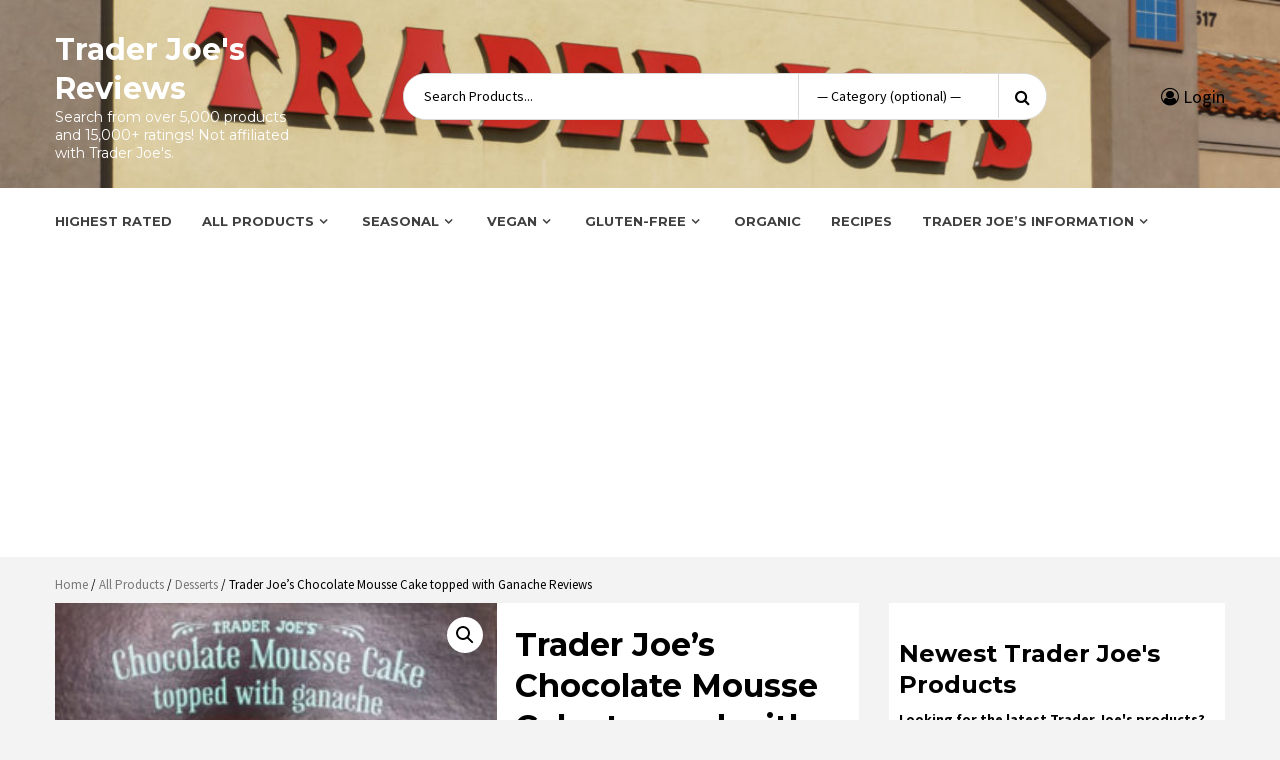

--- FILE ---
content_type: text/html; charset=UTF-8
request_url: https://www.traderjoesreviews.com/product/trader-joes-chocolate-mousse-cake-topped-ganache-reviews/
body_size: 21491
content:
<!doctype html>
<html lang="en-US">
<head>
    <meta charset="UTF-8">
    <meta name="viewport" content="width=device-width, initial-scale=1">
    <link rel="profile" href="https://gmpg.org/xfn/11">

    <meta name='robots' content='index, follow, max-image-preview:large, max-snippet:-1, max-video-preview:-1' />
	<style>img:is([sizes="auto" i], [sizes^="auto," i]) { contain-intrinsic-size: 3000px 1500px }</style>
	
            <script data-no-defer="1" data-ezscrex="false" data-cfasync="false" data-pagespeed-no-defer data-cookieconsent="ignore">
                var ctPublicFunctions = {"_ajax_nonce":"97b0d08114","_rest_nonce":"cc5916d671","_ajax_url":"\/wp-admin\/admin-ajax.php","_rest_url":"https:\/\/www.traderjoesreviews.com\/wp-json\/","data__cookies_type":"none","data__ajax_type":"rest","data__bot_detector_enabled":"1","data__frontend_data_log_enabled":1,"cookiePrefix":"","wprocket_detected":false,"host_url":"www.traderjoesreviews.com","text__ee_click_to_select":"Click to select the whole data","text__ee_original_email":"The original one is","text__ee_got_it":"Got it","text__ee_blocked":"Blocked","text__ee_cannot_connect":"Cannot connect","text__ee_cannot_decode":"Can not decode email. Unknown reason","text__ee_email_decoder":"CleanTalk email decoder","text__ee_wait_for_decoding":"The magic is on the way, please wait for a few seconds!","text__ee_decoding_process":"Decoding the contact data, let us a few seconds to finish."}
            </script>
        
            <script data-no-defer="1" data-ezscrex="false" data-cfasync="false" data-pagespeed-no-defer data-cookieconsent="ignore">
                var ctPublic = {"_ajax_nonce":"97b0d08114","settings__forms__check_internal":"0","settings__forms__check_external":"0","settings__forms__force_protection":0,"settings__forms__search_test":"1","settings__data__bot_detector_enabled":"1","settings__sfw__anti_crawler":0,"blog_home":"https:\/\/www.traderjoesreviews.com\/","pixel__setting":"3","pixel__enabled":false,"pixel__url":null,"data__email_check_before_post":"1","data__email_check_exist_post":"0","data__cookies_type":"none","data__key_is_ok":true,"data__visible_fields_required":true,"wl_brandname":"Anti-Spam by CleanTalk","wl_brandname_short":"CleanTalk","ct_checkjs_key":889730362,"emailEncoderPassKey":"0f7210e0dce1a13c3c66bb25a316cd7a","bot_detector_forms_excluded":"W10=","advancedCacheExists":false,"varnishCacheExists":false,"wc_ajax_add_to_cart":false}
            </script>
        
	<!-- This site is optimized with the Yoast SEO plugin v24.9 - https://yoast.com/wordpress/plugins/seo/ -->
	<title>Trader Joe&#039;s Chocolate Mousse Cake topped with Ganache Reviews - Trader Joe&#039;s Reviews</title>
	<meta name="description" content="Read reviews of Trader Joe&#039;s Chocolate Mousse Cake topped with Ganache (sold in the frozen desserts section of various TJ&#039;s locations). Add your review!" />
	<link rel="canonical" href="https://www.traderjoesreviews.com/product/trader-joes-chocolate-mousse-cake-topped-ganache-reviews/" />
	<meta property="og:locale" content="en_US" />
	<meta property="og:type" content="article" />
	<meta property="og:title" content="Trader Joe&#039;s Chocolate Mousse Cake topped with Ganache Reviews - Trader Joe&#039;s Reviews" />
	<meta property="og:description" content="Read reviews of Trader Joe&#039;s Chocolate Mousse Cake topped with Ganache (sold in the frozen desserts section of various TJ&#039;s locations). Add your review!" />
	<meta property="og:url" content="https://www.traderjoesreviews.com/product/trader-joes-chocolate-mousse-cake-topped-ganache-reviews/" />
	<meta property="og:site_name" content="Trader Joe&#039;s Reviews" />
	<meta property="article:modified_time" content="2022-03-18T06:17:27+00:00" />
	<meta property="og:image" content="https://www.traderjoesreviews.com/wp-content/uploads/2017/12/chocolate-mousse-cake-ganache.jpg" />
	<meta property="og:image:width" content="330" />
	<meta property="og:image:height" content="356" />
	<meta property="og:image:type" content="image/jpeg" />
	<meta name="twitter:card" content="summary_large_image" />
	<script type="application/ld+json" class="yoast-schema-graph">{"@context":"https://schema.org","@graph":[{"@type":"WebPage","@id":"https://www.traderjoesreviews.com/product/trader-joes-chocolate-mousse-cake-topped-ganache-reviews/","url":"https://www.traderjoesreviews.com/product/trader-joes-chocolate-mousse-cake-topped-ganache-reviews/","name":"Trader Joe's Chocolate Mousse Cake topped with Ganache Reviews - Trader Joe&#039;s Reviews","isPartOf":{"@id":"https://www.traderjoesreviews.com/#website"},"primaryImageOfPage":{"@id":"https://www.traderjoesreviews.com/product/trader-joes-chocolate-mousse-cake-topped-ganache-reviews/#primaryimage"},"image":{"@id":"https://www.traderjoesreviews.com/product/trader-joes-chocolate-mousse-cake-topped-ganache-reviews/#primaryimage"},"thumbnailUrl":"https://www.traderjoesreviews.com/wp-content/uploads/2017/12/chocolate-mousse-cake-ganache.jpg","datePublished":"2015-12-24T04:50:45+00:00","dateModified":"2022-03-18T06:17:27+00:00","description":"Read reviews of Trader Joe's Chocolate Mousse Cake topped with Ganache (sold in the frozen desserts section of various TJ's locations). Add your review!","breadcrumb":{"@id":"https://www.traderjoesreviews.com/product/trader-joes-chocolate-mousse-cake-topped-ganache-reviews/#breadcrumb"},"inLanguage":"en-US","potentialAction":[{"@type":"ReadAction","target":["https://www.traderjoesreviews.com/product/trader-joes-chocolate-mousse-cake-topped-ganache-reviews/"]}]},{"@type":"ImageObject","inLanguage":"en-US","@id":"https://www.traderjoesreviews.com/product/trader-joes-chocolate-mousse-cake-topped-ganache-reviews/#primaryimage","url":"https://www.traderjoesreviews.com/wp-content/uploads/2017/12/chocolate-mousse-cake-ganache.jpg","contentUrl":"https://www.traderjoesreviews.com/wp-content/uploads/2017/12/chocolate-mousse-cake-ganache.jpg","width":330,"height":356,"caption":"Trader Joe's Chocolate Mousse Cake topped with Ganache"},{"@type":"BreadcrumbList","@id":"https://www.traderjoesreviews.com/product/trader-joes-chocolate-mousse-cake-topped-ganache-reviews/#breadcrumb","itemListElement":[{"@type":"ListItem","position":1,"name":"Home","item":"https://www.traderjoesreviews.com/"},{"@type":"ListItem","position":2,"name":"Shop","item":"https://www.traderjoesreviews.com/"},{"@type":"ListItem","position":3,"name":"Trader Joe&#8217;s Chocolate Mousse Cake topped with Ganache Reviews"}]},{"@type":"WebSite","@id":"https://www.traderjoesreviews.com/#website","url":"https://www.traderjoesreviews.com/","name":"Trader Joe&#039;s Reviews","description":"Search from over 5,000 products and 15,000+ ratings! Not affiliated with Trader Joe&#039;s.","potentialAction":[{"@type":"SearchAction","target":{"@type":"EntryPoint","urlTemplate":"https://www.traderjoesreviews.com/?s={search_term_string}"},"query-input":{"@type":"PropertyValueSpecification","valueRequired":true,"valueName":"search_term_string"}}],"inLanguage":"en-US"}]}</script>
	<!-- / Yoast SEO plugin. -->


<link rel='dns-prefetch' href='//www.traderjoesreviews.com' />
<link rel='dns-prefetch' href='//moderate.cleantalk.org' />
<link rel='dns-prefetch' href='//cdnjs.cloudflare.com' />
<link rel='dns-prefetch' href='//fonts.googleapis.com' />
<link rel="alternate" type="application/rss+xml" title="Trader Joe&#039;s Reviews &raquo; Feed" href="https://www.traderjoesreviews.com/feed/" />
<link rel="alternate" type="application/rss+xml" title="Trader Joe&#039;s Reviews &raquo; Comments Feed" href="https://www.traderjoesreviews.com/comments/feed/" />
<link rel="alternate" type="application/rss+xml" title="Trader Joe&#039;s Reviews &raquo; Trader Joe&#8217;s Chocolate Mousse Cake topped with Ganache Reviews Comments Feed" href="https://www.traderjoesreviews.com/product/trader-joes-chocolate-mousse-cake-topped-ganache-reviews/feed/" />
		<!-- This site uses the Google Analytics by MonsterInsights plugin v9.4.1 - Using Analytics tracking - https://www.monsterinsights.com/ -->
		<!-- Note: MonsterInsights is not currently configured on this site. The site owner needs to authenticate with Google Analytics in the MonsterInsights settings panel. -->
					<!-- No tracking code set -->
				<!-- / Google Analytics by MonsterInsights -->
		<script type="text/javascript">
/* <![CDATA[ */
window._wpemojiSettings = {"baseUrl":"https:\/\/s.w.org\/images\/core\/emoji\/16.0.1\/72x72\/","ext":".png","svgUrl":"https:\/\/s.w.org\/images\/core\/emoji\/16.0.1\/svg\/","svgExt":".svg","source":{"concatemoji":"https:\/\/www.traderjoesreviews.com\/wp-includes\/js\/wp-emoji-release.min.js?ver=f4c3ffd660a040016d5d8b52ec505840"}};
/*! This file is auto-generated */
!function(s,n){var o,i,e;function c(e){try{var t={supportTests:e,timestamp:(new Date).valueOf()};sessionStorage.setItem(o,JSON.stringify(t))}catch(e){}}function p(e,t,n){e.clearRect(0,0,e.canvas.width,e.canvas.height),e.fillText(t,0,0);var t=new Uint32Array(e.getImageData(0,0,e.canvas.width,e.canvas.height).data),a=(e.clearRect(0,0,e.canvas.width,e.canvas.height),e.fillText(n,0,0),new Uint32Array(e.getImageData(0,0,e.canvas.width,e.canvas.height).data));return t.every(function(e,t){return e===a[t]})}function u(e,t){e.clearRect(0,0,e.canvas.width,e.canvas.height),e.fillText(t,0,0);for(var n=e.getImageData(16,16,1,1),a=0;a<n.data.length;a++)if(0!==n.data[a])return!1;return!0}function f(e,t,n,a){switch(t){case"flag":return n(e,"\ud83c\udff3\ufe0f\u200d\u26a7\ufe0f","\ud83c\udff3\ufe0f\u200b\u26a7\ufe0f")?!1:!n(e,"\ud83c\udde8\ud83c\uddf6","\ud83c\udde8\u200b\ud83c\uddf6")&&!n(e,"\ud83c\udff4\udb40\udc67\udb40\udc62\udb40\udc65\udb40\udc6e\udb40\udc67\udb40\udc7f","\ud83c\udff4\u200b\udb40\udc67\u200b\udb40\udc62\u200b\udb40\udc65\u200b\udb40\udc6e\u200b\udb40\udc67\u200b\udb40\udc7f");case"emoji":return!a(e,"\ud83e\udedf")}return!1}function g(e,t,n,a){var r="undefined"!=typeof WorkerGlobalScope&&self instanceof WorkerGlobalScope?new OffscreenCanvas(300,150):s.createElement("canvas"),o=r.getContext("2d",{willReadFrequently:!0}),i=(o.textBaseline="top",o.font="600 32px Arial",{});return e.forEach(function(e){i[e]=t(o,e,n,a)}),i}function t(e){var t=s.createElement("script");t.src=e,t.defer=!0,s.head.appendChild(t)}"undefined"!=typeof Promise&&(o="wpEmojiSettingsSupports",i=["flag","emoji"],n.supports={everything:!0,everythingExceptFlag:!0},e=new Promise(function(e){s.addEventListener("DOMContentLoaded",e,{once:!0})}),new Promise(function(t){var n=function(){try{var e=JSON.parse(sessionStorage.getItem(o));if("object"==typeof e&&"number"==typeof e.timestamp&&(new Date).valueOf()<e.timestamp+604800&&"object"==typeof e.supportTests)return e.supportTests}catch(e){}return null}();if(!n){if("undefined"!=typeof Worker&&"undefined"!=typeof OffscreenCanvas&&"undefined"!=typeof URL&&URL.createObjectURL&&"undefined"!=typeof Blob)try{var e="postMessage("+g.toString()+"("+[JSON.stringify(i),f.toString(),p.toString(),u.toString()].join(",")+"));",a=new Blob([e],{type:"text/javascript"}),r=new Worker(URL.createObjectURL(a),{name:"wpTestEmojiSupports"});return void(r.onmessage=function(e){c(n=e.data),r.terminate(),t(n)})}catch(e){}c(n=g(i,f,p,u))}t(n)}).then(function(e){for(var t in e)n.supports[t]=e[t],n.supports.everything=n.supports.everything&&n.supports[t],"flag"!==t&&(n.supports.everythingExceptFlag=n.supports.everythingExceptFlag&&n.supports[t]);n.supports.everythingExceptFlag=n.supports.everythingExceptFlag&&!n.supports.flag,n.DOMReady=!1,n.readyCallback=function(){n.DOMReady=!0}}).then(function(){return e}).then(function(){var e;n.supports.everything||(n.readyCallback(),(e=n.source||{}).concatemoji?t(e.concatemoji):e.wpemoji&&e.twemoji&&(t(e.twemoji),t(e.wpemoji)))}))}((window,document),window._wpemojiSettings);
/* ]]> */
</script>
<!-- www.traderjoesreviews.com is managing ads with Advanced Ads 2.0.15 – https://wpadvancedads.com/ --><script id="trade-ready">
			window.advanced_ads_ready=function(e,a){a=a||"complete";var d=function(e){return"interactive"===a?"loading"!==e:"complete"===e};d(document.readyState)?e():document.addEventListener("readystatechange",(function(a){d(a.target.readyState)&&e()}),{once:"interactive"===a})},window.advanced_ads_ready_queue=window.advanced_ads_ready_queue||[];		</script>
		<style id='wp-emoji-styles-inline-css' type='text/css'>

	img.wp-smiley, img.emoji {
		display: inline !important;
		border: none !important;
		box-shadow: none !important;
		height: 1em !important;
		width: 1em !important;
		margin: 0 0.07em !important;
		vertical-align: -0.1em !important;
		background: none !important;
		padding: 0 !important;
	}
</style>
<link rel='stylesheet' id='wp-block-library-css' href='https://www.traderjoesreviews.com/wp-includes/css/dist/block-library/style.min.css?ver=f4c3ffd660a040016d5d8b52ec505840' type='text/css' media='all' />
<style id='classic-theme-styles-inline-css' type='text/css'>
/*! This file is auto-generated */
.wp-block-button__link{color:#fff;background-color:#32373c;border-radius:9999px;box-shadow:none;text-decoration:none;padding:calc(.667em + 2px) calc(1.333em + 2px);font-size:1.125em}.wp-block-file__button{background:#32373c;color:#fff;text-decoration:none}
</style>
<style id='global-styles-inline-css' type='text/css'>
:root{--wp--preset--aspect-ratio--square: 1;--wp--preset--aspect-ratio--4-3: 4/3;--wp--preset--aspect-ratio--3-4: 3/4;--wp--preset--aspect-ratio--3-2: 3/2;--wp--preset--aspect-ratio--2-3: 2/3;--wp--preset--aspect-ratio--16-9: 16/9;--wp--preset--aspect-ratio--9-16: 9/16;--wp--preset--color--black: #000000;--wp--preset--color--cyan-bluish-gray: #abb8c3;--wp--preset--color--white: #ffffff;--wp--preset--color--pale-pink: #f78da7;--wp--preset--color--vivid-red: #cf2e2e;--wp--preset--color--luminous-vivid-orange: #ff6900;--wp--preset--color--luminous-vivid-amber: #fcb900;--wp--preset--color--light-green-cyan: #7bdcb5;--wp--preset--color--vivid-green-cyan: #00d084;--wp--preset--color--pale-cyan-blue: #8ed1fc;--wp--preset--color--vivid-cyan-blue: #0693e3;--wp--preset--color--vivid-purple: #9b51e0;--wp--preset--gradient--vivid-cyan-blue-to-vivid-purple: linear-gradient(135deg,rgba(6,147,227,1) 0%,rgb(155,81,224) 100%);--wp--preset--gradient--light-green-cyan-to-vivid-green-cyan: linear-gradient(135deg,rgb(122,220,180) 0%,rgb(0,208,130) 100%);--wp--preset--gradient--luminous-vivid-amber-to-luminous-vivid-orange: linear-gradient(135deg,rgba(252,185,0,1) 0%,rgba(255,105,0,1) 100%);--wp--preset--gradient--luminous-vivid-orange-to-vivid-red: linear-gradient(135deg,rgba(255,105,0,1) 0%,rgb(207,46,46) 100%);--wp--preset--gradient--very-light-gray-to-cyan-bluish-gray: linear-gradient(135deg,rgb(238,238,238) 0%,rgb(169,184,195) 100%);--wp--preset--gradient--cool-to-warm-spectrum: linear-gradient(135deg,rgb(74,234,220) 0%,rgb(151,120,209) 20%,rgb(207,42,186) 40%,rgb(238,44,130) 60%,rgb(251,105,98) 80%,rgb(254,248,76) 100%);--wp--preset--gradient--blush-light-purple: linear-gradient(135deg,rgb(255,206,236) 0%,rgb(152,150,240) 100%);--wp--preset--gradient--blush-bordeaux: linear-gradient(135deg,rgb(254,205,165) 0%,rgb(254,45,45) 50%,rgb(107,0,62) 100%);--wp--preset--gradient--luminous-dusk: linear-gradient(135deg,rgb(255,203,112) 0%,rgb(199,81,192) 50%,rgb(65,88,208) 100%);--wp--preset--gradient--pale-ocean: linear-gradient(135deg,rgb(255,245,203) 0%,rgb(182,227,212) 50%,rgb(51,167,181) 100%);--wp--preset--gradient--electric-grass: linear-gradient(135deg,rgb(202,248,128) 0%,rgb(113,206,126) 100%);--wp--preset--gradient--midnight: linear-gradient(135deg,rgb(2,3,129) 0%,rgb(40,116,252) 100%);--wp--preset--font-size--small: 13px;--wp--preset--font-size--medium: 20px;--wp--preset--font-size--large: 36px;--wp--preset--font-size--x-large: 42px;--wp--preset--spacing--20: 0.44rem;--wp--preset--spacing--30: 0.67rem;--wp--preset--spacing--40: 1rem;--wp--preset--spacing--50: 1.5rem;--wp--preset--spacing--60: 2.25rem;--wp--preset--spacing--70: 3.38rem;--wp--preset--spacing--80: 5.06rem;--wp--preset--shadow--natural: 6px 6px 9px rgba(0, 0, 0, 0.2);--wp--preset--shadow--deep: 12px 12px 50px rgba(0, 0, 0, 0.4);--wp--preset--shadow--sharp: 6px 6px 0px rgba(0, 0, 0, 0.2);--wp--preset--shadow--outlined: 6px 6px 0px -3px rgba(255, 255, 255, 1), 6px 6px rgba(0, 0, 0, 1);--wp--preset--shadow--crisp: 6px 6px 0px rgba(0, 0, 0, 1);}:where(.is-layout-flex){gap: 0.5em;}:where(.is-layout-grid){gap: 0.5em;}body .is-layout-flex{display: flex;}.is-layout-flex{flex-wrap: wrap;align-items: center;}.is-layout-flex > :is(*, div){margin: 0;}body .is-layout-grid{display: grid;}.is-layout-grid > :is(*, div){margin: 0;}:where(.wp-block-columns.is-layout-flex){gap: 2em;}:where(.wp-block-columns.is-layout-grid){gap: 2em;}:where(.wp-block-post-template.is-layout-flex){gap: 1.25em;}:where(.wp-block-post-template.is-layout-grid){gap: 1.25em;}.has-black-color{color: var(--wp--preset--color--black) !important;}.has-cyan-bluish-gray-color{color: var(--wp--preset--color--cyan-bluish-gray) !important;}.has-white-color{color: var(--wp--preset--color--white) !important;}.has-pale-pink-color{color: var(--wp--preset--color--pale-pink) !important;}.has-vivid-red-color{color: var(--wp--preset--color--vivid-red) !important;}.has-luminous-vivid-orange-color{color: var(--wp--preset--color--luminous-vivid-orange) !important;}.has-luminous-vivid-amber-color{color: var(--wp--preset--color--luminous-vivid-amber) !important;}.has-light-green-cyan-color{color: var(--wp--preset--color--light-green-cyan) !important;}.has-vivid-green-cyan-color{color: var(--wp--preset--color--vivid-green-cyan) !important;}.has-pale-cyan-blue-color{color: var(--wp--preset--color--pale-cyan-blue) !important;}.has-vivid-cyan-blue-color{color: var(--wp--preset--color--vivid-cyan-blue) !important;}.has-vivid-purple-color{color: var(--wp--preset--color--vivid-purple) !important;}.has-black-background-color{background-color: var(--wp--preset--color--black) !important;}.has-cyan-bluish-gray-background-color{background-color: var(--wp--preset--color--cyan-bluish-gray) !important;}.has-white-background-color{background-color: var(--wp--preset--color--white) !important;}.has-pale-pink-background-color{background-color: var(--wp--preset--color--pale-pink) !important;}.has-vivid-red-background-color{background-color: var(--wp--preset--color--vivid-red) !important;}.has-luminous-vivid-orange-background-color{background-color: var(--wp--preset--color--luminous-vivid-orange) !important;}.has-luminous-vivid-amber-background-color{background-color: var(--wp--preset--color--luminous-vivid-amber) !important;}.has-light-green-cyan-background-color{background-color: var(--wp--preset--color--light-green-cyan) !important;}.has-vivid-green-cyan-background-color{background-color: var(--wp--preset--color--vivid-green-cyan) !important;}.has-pale-cyan-blue-background-color{background-color: var(--wp--preset--color--pale-cyan-blue) !important;}.has-vivid-cyan-blue-background-color{background-color: var(--wp--preset--color--vivid-cyan-blue) !important;}.has-vivid-purple-background-color{background-color: var(--wp--preset--color--vivid-purple) !important;}.has-black-border-color{border-color: var(--wp--preset--color--black) !important;}.has-cyan-bluish-gray-border-color{border-color: var(--wp--preset--color--cyan-bluish-gray) !important;}.has-white-border-color{border-color: var(--wp--preset--color--white) !important;}.has-pale-pink-border-color{border-color: var(--wp--preset--color--pale-pink) !important;}.has-vivid-red-border-color{border-color: var(--wp--preset--color--vivid-red) !important;}.has-luminous-vivid-orange-border-color{border-color: var(--wp--preset--color--luminous-vivid-orange) !important;}.has-luminous-vivid-amber-border-color{border-color: var(--wp--preset--color--luminous-vivid-amber) !important;}.has-light-green-cyan-border-color{border-color: var(--wp--preset--color--light-green-cyan) !important;}.has-vivid-green-cyan-border-color{border-color: var(--wp--preset--color--vivid-green-cyan) !important;}.has-pale-cyan-blue-border-color{border-color: var(--wp--preset--color--pale-cyan-blue) !important;}.has-vivid-cyan-blue-border-color{border-color: var(--wp--preset--color--vivid-cyan-blue) !important;}.has-vivid-purple-border-color{border-color: var(--wp--preset--color--vivid-purple) !important;}.has-vivid-cyan-blue-to-vivid-purple-gradient-background{background: var(--wp--preset--gradient--vivid-cyan-blue-to-vivid-purple) !important;}.has-light-green-cyan-to-vivid-green-cyan-gradient-background{background: var(--wp--preset--gradient--light-green-cyan-to-vivid-green-cyan) !important;}.has-luminous-vivid-amber-to-luminous-vivid-orange-gradient-background{background: var(--wp--preset--gradient--luminous-vivid-amber-to-luminous-vivid-orange) !important;}.has-luminous-vivid-orange-to-vivid-red-gradient-background{background: var(--wp--preset--gradient--luminous-vivid-orange-to-vivid-red) !important;}.has-very-light-gray-to-cyan-bluish-gray-gradient-background{background: var(--wp--preset--gradient--very-light-gray-to-cyan-bluish-gray) !important;}.has-cool-to-warm-spectrum-gradient-background{background: var(--wp--preset--gradient--cool-to-warm-spectrum) !important;}.has-blush-light-purple-gradient-background{background: var(--wp--preset--gradient--blush-light-purple) !important;}.has-blush-bordeaux-gradient-background{background: var(--wp--preset--gradient--blush-bordeaux) !important;}.has-luminous-dusk-gradient-background{background: var(--wp--preset--gradient--luminous-dusk) !important;}.has-pale-ocean-gradient-background{background: var(--wp--preset--gradient--pale-ocean) !important;}.has-electric-grass-gradient-background{background: var(--wp--preset--gradient--electric-grass) !important;}.has-midnight-gradient-background{background: var(--wp--preset--gradient--midnight) !important;}.has-small-font-size{font-size: var(--wp--preset--font-size--small) !important;}.has-medium-font-size{font-size: var(--wp--preset--font-size--medium) !important;}.has-large-font-size{font-size: var(--wp--preset--font-size--large) !important;}.has-x-large-font-size{font-size: var(--wp--preset--font-size--x-large) !important;}
:where(.wp-block-post-template.is-layout-flex){gap: 1.25em;}:where(.wp-block-post-template.is-layout-grid){gap: 1.25em;}
:where(.wp-block-columns.is-layout-flex){gap: 2em;}:where(.wp-block-columns.is-layout-grid){gap: 2em;}
:root :where(.wp-block-pullquote){font-size: 1.5em;line-height: 1.6;}
</style>
<link rel='stylesheet' id='cleantalk-public-css-css' href='https://www.traderjoesreviews.com/wp-content/plugins/cleantalk-spam-protect/css/cleantalk-public.min.css?ver=6.54_1745342466' type='text/css' media='all' />
<link rel='stylesheet' id='cleantalk-email-decoder-css-css' href='https://www.traderjoesreviews.com/wp-content/plugins/cleantalk-spam-protect/css/cleantalk-email-decoder.min.css?ver=6.54_1745342466' type='text/css' media='all' />
<link rel='stylesheet' id='photoswipe-css' href='https://www.traderjoesreviews.com/wp-content/plugins/woocommerce/assets/css/photoswipe/photoswipe.min.css?ver=9.8.6' type='text/css' media='all' />
<link rel='stylesheet' id='photoswipe-default-skin-css' href='https://www.traderjoesreviews.com/wp-content/plugins/woocommerce/assets/css/photoswipe/default-skin/default-skin.min.css?ver=9.8.6' type='text/css' media='all' />
<link rel='stylesheet' id='woocommerce-layout-css' href='https://www.traderjoesreviews.com/wp-content/plugins/woocommerce/assets/css/woocommerce-layout.css?ver=9.8.6' type='text/css' media='all' />
<link rel='stylesheet' id='woocommerce-smallscreen-css' href='https://www.traderjoesreviews.com/wp-content/plugins/woocommerce/assets/css/woocommerce-smallscreen.css?ver=9.8.6' type='text/css' media='only screen and (max-width: 768px)' />
<link rel='stylesheet' id='woocommerce-general-css' href='https://www.traderjoesreviews.com/wp-content/plugins/woocommerce/assets/css/woocommerce.css?ver=9.8.6' type='text/css' media='all' />
<style id='woocommerce-inline-inline-css' type='text/css'>
.woocommerce form .form-row .required { visibility: visible; }
</style>
<link rel='stylesheet' id='brands-styles-css' href='https://www.traderjoesreviews.com/wp-content/plugins/woocommerce/assets/css/brands.css?ver=9.8.6' type='text/css' media='all' />
<link rel='stylesheet' id='bootstrap-css' href='https://www.traderjoesreviews.com/wp-content/themes/storecommerce-pro/assets/bootstrap/css/bootstrap.min.css?ver=f4c3ffd660a040016d5d8b52ec505840' type='text/css' media='all' />
<link rel='stylesheet' id='font-awesome-css' href='https://www.traderjoesreviews.com/wp-content/themes/storecommerce-pro/assets/font-awesome/css/font-awesome.min.css?ver=f4c3ffd660a040016d5d8b52ec505840' type='text/css' media='all' />
<link rel='stylesheet' id='owl-carousel-css' href='https://www.traderjoesreviews.com/wp-content/themes/storecommerce-pro/assets/owl-carousel-v2/assets/owl.carousel.min.css?ver=f4c3ffd660a040016d5d8b52ec505840' type='text/css' media='all' />
<link rel='stylesheet' id='owl-theme-default-css' href='https://www.traderjoesreviews.com/wp-content/themes/storecommerce-pro/assets/owl-carousel-v2/assets/owl.theme.default.css?ver=f4c3ffd660a040016d5d8b52ec505840' type='text/css' media='all' />
<link rel='stylesheet' id='sidr-css' href='https://www.traderjoesreviews.com/wp-content/themes/storecommerce-pro/assets/sidr/css/jquery.sidr.dark.css?ver=f4c3ffd660a040016d5d8b52ec505840' type='text/css' media='all' />
<link rel='stylesheet' id='sliderpro-css' href='https://www.traderjoesreviews.com/wp-content/themes/storecommerce-pro/assets/slider-pro/css/slider-pro.min.css?ver=f4c3ffd660a040016d5d8b52ec505840' type='text/css' media='all' />
<link crossorigin="anonymous" rel='stylesheet' id='storecommerce-google-fonts-css' href='https://fonts.googleapis.com/css?family=Source%20Sans%20Pro:400,400i,700,700i|Montserrat:400,700&#038;subset=latin,latin-ext' type='text/css' media='all' />
<link rel='stylesheet' id='storecommerce-woocommerce-style-css' href='https://www.traderjoesreviews.com/wp-content/themes/storecommerce-pro/woocommerce.css?ver=f4c3ffd660a040016d5d8b52ec505840' type='text/css' media='all' />
<style id='storecommerce-woocommerce-style-inline-css' type='text/css'>
@font-face {
			font-family: "star";
			src: url("https://www.traderjoesreviews.com/wp-content/plugins/woocommerce/assets/fonts/star.eot");
			src: url("https://www.traderjoesreviews.com/wp-content/plugins/woocommerce/assets/fonts/star.eot?#iefix") format("embedded-opentype"),
				url("https://www.traderjoesreviews.com/wp-content/plugins/woocommerce/assets/fonts/star.woff") format("woff"),
				url("https://www.traderjoesreviews.com/wp-content/plugins/woocommerce/assets/fonts/star.ttf") format("truetype"),
				url("https://www.traderjoesreviews.com/wp-content/plugins/woocommerce/assets/fonts/star.svg#star") format("svg");
			font-weight: normal;
			font-style: normal;
		}
</style>
<link rel='stylesheet' id='storecommerce-style-css' href='https://www.traderjoesreviews.com/wp-content/themes/storecommerce-pro/style.css?ver=f4c3ffd660a040016d5d8b52ec505840' type='text/css' media='all' />
<style id='storecommerce-style-inline-css' type='text/css'>


                body .top-header {
        background-color: #bb1919;
        }


    
                body #af-preloader

        {
        background-color: #f1f1f1;

        }

    
                body .spinner-container .path

        {
        stroke: #dd3333;

        }

    

                body .top-header,
        body .top-header a,
        body .top-header a:hover,
        body .top-header a:active,
        body .top-header a:visited

        {
        color: #ffffff;

        }

    
                body .offcanvas-menu span,
        body .data-bg,
        body .primary-color
        {
        background-color: #000;
        }

        body,
        .woocommerce nav.woocommerce-pagination ul li a:focus, .woocommerce nav.woocommerce-pagination ul li a:hover, .woocommerce nav.woocommerce-pagination ul li span.current,
        body .title-role,
        .tagcloud a:hover,
        p.stars:hover a:before,
        body .section-subtitle,
        body .woocommerce-info,
        body .support-content p,
        body .woocommerce-error,
        body .woocommerce-message,
        .product-wrapper ul.product-item-meta.verticle .yith-btn a:before,
        body .style-3-search button,
        body .testi-details span.expert,
        body .style-3-search .search-field,
        body .style-3-search .cate-dropdown,
        p.stars.selected a.active:before,
        p.stars.selected a:not(.active):before,
        body .style-3-search .search-field::placeholder,
        .input-text::placeholder,
        input[type="text"]::placeholder, 
        input[type="email"]::placeholder, 
        input[type="url"]::placeholder, 
        input[type="password"]::placeholder, 
        input[type="search"]::placeholder, 
        input[type="number"]::placeholder, 
        input[type="tel"]::placeholder, 
        input[type="range"]::placeholder, 
        input[type="date"]::placeholder, 
        input[type="month"]::placeholder, 
        input[type="week"]::placeholder, 
        input[type="time"]::placeholder, 
        input[type="datetime"]::placeholder, 
        input[type="datetime-local"]::placeholder, 
        input[type="color"]::placeholder, 
        textarea::placeholder,
        input[type="text"]:focus,
        input[type="email"]:focus,
        input[type="url"]:focus,
        input[type="password"]:focus,
        input[type="search"]:focus,
        input[type="number"]:focus,
        input[type="tel"]:focus,
        input[type="range"]:focus,
        input[type="date"]:focus,
        input[type="month"]:focus,
        input[type="week"]:focus,
        input[type="time"]:focus,
        input[type="datetime"]:focus,
        input[type="datetime-local"]:focus,
        input[type="color"]:focus,
        textarea:focus
        input[type="text"],
        input[type="email"], 
        input[type="url"], 
        input[type="password"], 
        input[type="search"], 
        input[type="number"], 
        input[type="tel"], 
        input[type="range"], 
        input[type="date"], 
        input[type="month"], 
        input[type="week"], 
        input[type="time"], 
        input[type="datetime"], 
        input[type="datetime-local"], 
        input[type="color"], 
        textarea,
        ul.product-item-meta li:hover a.added_to_cart,
        .inner-suscribe input,
        #add_payment_method #payment div.payment_box, 
        .woocommerce-cart #payment div.payment_box, 
        .woocommerce-checkout #payment div.payment_box,
        .woocommerce nav.woocommerce-breadcrumb, nav.woocommerce-breadcrumb,
        span#select2-billing_country-container,
        body.woocommerce ul.products li.product .price del,
        .header-style-3 .header-left-part .account-user a,
        ul.product-item-meta li a,
        .testimonial-slider .owl-nav button span,.owl-nav button span,
        body .woocommerce-product-details__short-description p
        {
        color: #000;
        }

        body .owl-theme .owl-dots .owl-dot span{
        background: #000;
        opacity: 0.5;
        }

        body .owl-theme .owl-dots .owl-dot span:hover{
        background: #000;
        opacity: 0.75;
        }

        body .owl-theme .owl-dots .owl-dot.active span{
        background: #000;
        opacity: 1;
        }

        body .price del,
        body .cat-links a,
        body .cat-links a:active,
        body .cat-links a:visited,
        body .cat-links li a,
        body .cat-links li a:active,
        body .cat-links li a:visited,
        body .entry-meta > span:after,
        body .cat-links li:after,
        body span.tagged_as a,
        body span.tagged_as a:active,
        body span.tagged_as a:visited,
        body span.posted_in a,
        body span.posted_in a:active,
        body span.posted_in a:visited,
        body.woocommerce div.product .woocommerce-tabs ul.tabs li a,
        body.woocommerce div.product .woocommerce-tabs ul.tabs li a:active,
        body.woocommerce div.product .woocommerce-tabs ul.tabs li a:visited
        {
        color: #000;
        opacity: 0.75;
        }

        ins,
        select,
        span.price,
        .woocommerce .quantity .qty,
        
        .woocommerce ul.products li.product .price,
        .blog-content span p,
        .woocommerce div.product p.price ins, .woocommerce div.product span.price ins,
        .insta-feed-head a .instagram-username,
        body .cat-links a:hover,
        body .cat-links li a:hover,
        body span.tagged_as a:hover,
        body span.posted_in a:hover,
        .nav-tabs>li>a:hover,
        body.woocommerce div.product .woocommerce-tabs ul.tabs li a:hover
        {
        color: #000;
        opacity: 1;
        }

        .woocommerce div.product .woocommerce-tabs ul.tabs li.active{
        border-color: #000;
        }

    
                body .secondary-color,
        .horizontal ul.product-item-meta li a:hover,
        .aft-notification-button a,
        .aft-notification-button a:hover,
        .nav-tabs>li>a:hover,
        .product-wrapper ul.product-item-meta.verticle .yith-btn .yith-wcwl-wishlistexistsbrowse.show a:before,
        .woocommerce table.shop_table.cart.wishlist_table a.button:hover,
        body button,
        body input[type="button"],
        body input[type="reset"],
        body input[type="submit"],
        body .site-content .search-form .search-submit,
        body .site-footer .search-form .search-submit,
        .woocommerce a.button,
        body span.header-after:after,
        body #secondary .widget-title span:after,
        body .af-tabs.nav-tabs > li.active > a:after,
        body .af-tabs.nav-tabs > li > a:hover:after,
        body .exclusive-posts .exclusive-now,
        body span.trending-no,
        body .tagcloud a:hover,
        body .wpcf7-form .wpcf7-submit,
        body .express-off-canvas-panel a.offcanvas-nav i,
        body #scroll-up,
        body .sale-background.no-image,
        body .storecommerce-post-format,
        body .btn-style1 a,
        body .btn-style1 a:visited,
        body .woocommerce .btn-style1 a.button,
        body .btn-style1 a:focus,
        body span.offer-time.btn-style1 a:hover,
        body .content-caption .aft-add-to-wishlist.btn-style1 a:hover,
        body ul.product-item-meta li:hover,
        
        .woocommerce #respond input#submit:hover,
        table.compare-list .add-to-cart td a,
        .woocommerce .widget_shopping_cart_content a.button.wc-forward, 

        .woocommerce .widget_shopping_cart_content a.button.checkout,
        .yith-woocompare-widget a.compare:hover,
        .woocommerce .widget_price_filter .ui-slider .ui-slider-range,
        .woocommerce button.button,
        .woocommerce button.button.alt,
        .woocommerce a.button.alt,
        .woocommerce a.button.alt:hover,
        .woocommerce button.button:disabled:hover,
        .woocommerce button.button:disabled,
        .woocommerce button.button:disabled[disabled]:hover,
        .woocommerce button.button:disabled[disabled],
        .woocommerce button.button,
        .woocommerce button.button:hover,
        .yith-wcwl-wishlistaddedbrowse a,
        .yith-wcwl-wishlistexistsbrowse a,
        .yith-wcwl-add-button a.add_to_wishlist:hover,
        .inner-suscribe input[type=submit]:hover,
        .woocommerce-page .woocommerce-message a.button,
        .product-wrapper ul.product-item-meta.verticle .yith-btn a:hover:before,
        ul.product-item-meta li a.added_to_cart:hover,
        body.single-product .entry-summary .button.compare:hover,
        body.single-product .entry-summary .yith-wcwl-add-to-wishlist a:hover,
        body.woocommerce button.button.alt.disabled:hover,
        body.woocommerce button.button.alt.disabled,
        body.woocommerce #respond input#submit.alt:hover,
        body.woocommerce a.button.alt:hover,
        body.woocommerce button.button.alt:hover,
        body.woocommerce input.button.alt:hover,
        body.woocommerce #respond input#submit.alt,
        body.woocommerce a.button.alt,
        body.woocommerce button.button:hover,
        body.woocommerce button.button,
        body.woocommerce button.button.alt,
        body.woocommerce input.button.alt,
        body.woocommerce #respond input#submit,
        body.woocommerce a.button,
        body.woocommerce button.button,
        body.woocommerce input.button,
        body.woocommerce .widget_shopping_cart_content a.button.wc-forward,
        body.woocommerce .widget_shopping_cart_content a.button.checkout,
        body #secondary .nav-tabs>li.active>a.font-family-1,
        body .site-footer .nav-tabs>li.active>a.font-family-1,
        body .nav-tabs>li.active>a.font-family-1,
        body .nav-tabs>li.active>a,
        body .comment-form .submit,
        body input.search-submit
        {
        background: #bb1919;
        border-color: #bb1919;
        }


        body .product-wrapper ul.product-item-meta.verticle .yith-btn .yith-wcwl-wishlistexistsbrowse.show a:before{
        color: #fff;
        background: #bb1919;
        border-color: #bb1919;
        }



        body.single-product .entry-summary .button.compare,
        body.single-product .entry-summary .yith-wcwl-add-to-wishlist a
        {
        border-color: #e4e4e4;

        }

        

        body a:hover,
        body a:focus,
        body a:active
        {
        color: #bb1919;
        }


        body #loader:after {

        border-left-color: #bb1919;

        }


    

        

        a{
        color: #404040;

        }


        .social-widget-menu ul li a,
        .em-author-details ul li a,
        .tagcloud a {
        border-color: #404040;
        }

        a:visited{
        color: #404040;
        }
    

                #add_payment_method #payment, .woocommerce-cart #payment, .woocommerce-checkout #payment,    
        body .storecommerce_video_slider_widget,
        body .storecommerce_store_brands_widget,
        body .product_store_faq_widget
        {
        background-color: #ffffff;

        }
    
        
        button,
        input[type="button"],
        input[type="reset"],
        input[type="submit"],    
        .woocommerce table.shop_table, body.woocommerce-js form.woocommerce-checkout, body.woocommerce-js form.woocommerce-cart-form,
        .horizontal ul.product-item-meta li a,
        select option,  
        .inner-suscribe input,.inner-suscribe input[type=submit],  

        .nav-tabs>li>a,
        .woocommerce nav.woocommerce-pagination ul li a, .woocommerce nav.woocommerce-pagination ul li span,
        .woocommerce nav.woocommerce-pagination ul li a:focus, .woocommerce nav.woocommerce-pagination ul li a:hover, .woocommerce nav.woocommerce-pagination ul li span.current,
        .woocommerce-MyAccount-content, nav.woocommerce-MyAccount-navigation,
        .style-3-search,
        .style-3-search .search-field,
        .style-3-search button,
        
        .panel,
        .woocommerce-message, address,
        .woocommerce ul.woocommerce-error,
        .woocommerce-info,
        .entry-wrapper, 
        .comments-area,   
        #secondary .widget,
        .woocommerce-tabs.wc-tabs-wrapper,
        .storecommerce-product-summary-wrap.clearfix,
        .posts_latest_widget .blog-details,    
        .product-wrapper ul.product-item-meta.verticle .yith-btn a:before,    
        ul.product-item-meta li,  
        ul.product-item-meta li a.added_to_cart,  
        body .product-wrapper
        {
        background-color: #ffffff;

        }
        .nav-tabs>li>a{
        border-color: #ffffff;
        }

    
                body h1,
        body h2,
        body h2 span,
        body h3,
        body h4,
        body h5,
        body h6,
        body #primary .widget-title,
        body .section-title,
        body #sidr .widget-title,
        body #secondary .widget-title,
        body .page-title,
        body.blog h1.page-title,
        body.archive h1.page-title,
        body.woocommerce-js article .entry-title,
        body.blog article h2 a,
        body.archive article h2 a
        {
        color: #000000;

        }
    
        
        body .product_store_faq_widget .ui-accordion .ui-accordion-header{

        color: #404040;
        opacity: 0.75;
        }
        .aft-notification-title,
        .woocommerce .woocommerce-widget-layered-nav-list .woocommerce-widget-layered-nav-list__item a, 
        .woocommerce .woocommerce-widget-layered-nav-list .woocommerce-widget-layered-nav-list__item span,
        body .product-title a,
        

        body .product_store_faq_widget .ui-accordion .ui-accordion-header[aria-expanded="true"],
        body .product_store_faq_widget .ui-accordion .ui-accordion-header[aria-expanded="true"]:before,
        body .product_store_faq_widget .ui-accordion .ui-accordion-header.ui-accordion-header-active,
        body .product_store_faq_widget .ui-accordion .ui-accordion-header:hover,
        body .support-content h5,
        body .blog-title h4 a,
        .woocommerce ul.product_list_widget li a,
        body.single-product .entry-summary .button.compare,
        body.single-product .entry-summary .yith-wcwl-add-to-wishlist a,
        body h3.article-title.article-title-1 a:visited,
        body .trending-posts-carousel h3.article-title a:visited,
        body .exclusive-slides a:visited,
        body .nav-tabs>li>a,
        #secondary .widget > ul > li a
        {
        color: #404040;
        opacity: 1;
        }
    

        
        .woocommerce table.shop_table.cart.wishlist_table a.button,    
        .woocommerce table.shop_table.cart.wishlist_table a.button:hover,    
        ul.product-item-meta li a.added_to_cart:hover,    
        .btn-style1 a, .btn-style1 a:visited, .woocommerce .btn-style1 a.button, .btn-style1 a:focus, 
        .inner-suscribe input[type=submit]:hover,   
        .woocommerce #respond input#submit,
        .woocommerce #respond input#submit:hover,
        .comment-form .submit, input.search-submit,
        .comment-form .submit:hover, input.search-submit:hover,
        .horizontal ul.product-item-meta li a:hover,
        .aft-notification-button a:hover,    
        .aft-notification-button a,    
        .nav-tabs>li>a:hover, 
        #secondary .nav-tabs>li.active>a.font-family-1, 
        .site-footer .nav-tabs>li.active>a.font-family-1, 
        .nav-tabs>li.active>a.font-family-1, .nav-tabs>li.active>a,   
        span.offer-time.btn-style1 a,    
        body .sale-title,
        body .sale-info span.item-count,
        body .storecommerce_social_mailchimp_widget h4.section-title,
        body #primary .call-to-action .widget-title.section-title,
        body .storecommerce_social_mailchimp_widget .section-subtitle,
        body .call-to-action,
        body .call-to-action .section-title,
        body .call-to-action .section-subtitle,
        body .sale-single-wrap
        {
        color: #ffffff;
        }

        span.offer-time.btn-style1 a{
        border-color: #ffffff;
        }    

    
                body h1,
        body h2,
        body h2 span,
        body h3,
        body h4,
        body h5,
        body h6 {
        line-height: 1.3;
        }
    
                body h1,
        body h2,
        body h2 span,
        body h3,
        body h4,
        body h5,
        body h6 {
        font-weight: 700;
        }
    
                .top-cart-content.primary-bgcolor,    
        .main-navigation ul .sub-menu, 
        .main-navigation .menu ul ul,   
        body.home .header-style-2.aft-transparent-header.aft-sticky-navigation,
        body.home .header-style-2.aft-transparent-header.aft-sticky-navigation,
        .header-style-2:before,    

        body .header-style-3-1 .navigation-section-wrapper,
        body .header-style-3 .navigation-section-wrapper
        {
        background-color: #ffffff;
        }

        @media screen and (max-width: 992em){
        .main-navigation .menu .menu-mobile {
            background-color: #ffffff;
        }
        }

    

                
        .woocommerce ul.cart_list li a,
        .header-right-part .cart-shop span,
        p.woocommerce-mini-cart__empty-message,
        .woocommerce .widget_shopping_cart .total strong,
        .woocommerce.widget_shopping_cart .total strong,
        body .main-navigation ul .sub-menu li a,
        body.home .header-style-2.aft-transparent-header .cart-shop,
        body.home .header-style-2.aft-transparent-header .account-user a,
        body.home .header-style-2.aft-transparent-header .open-search-form,
        body.home .header-style-2.aft-transparent-header .aft-wishlist-trigger,
        body.home .header-style-2.aft-transparent-header .main-navigation .menu > li > a,
        body .main-navigation .menu ul.menu-desktop > li > a,
        body .header-style-2.aft-transparent-header.aft-sticky-navigation .main-navigation .menu ul.menu-desktop > li > a:visited,
        body .header-right-part > div  i,
        body .main-navigation .menu ul.menu-desktop > li > a:visited,
        body .af-cart-icon-and-count:after,
        body .header-style-2.aft-transparent-header .main-navigation .menu > li > a,
        body.home .header-style-2.aft-transparent-header .main-navigation .menu > li > a,
        body.home .header-style-2.aft-transparent-header.aft-sticky-navigation .main-navigation .menu > li > a,
        body.home .header-style-2.aft-transparent-header .af-cart-icon-and-count:after,
        body.home .header-style-2.aft-transparent-header.aft-sticky-navigation .af-cart-icon-and-count:after
        {
        color: #404040;
        }
        .ham,.ham:before, .ham:after
        {
        background-color: #404040;
        }

    
        
        .posts_latest_widget .posts-date, 
        span.offer-date-counter > span,    
        body span.menu-description,
        body span.title-note,
        body .badge-wrapper span.onsale,
        body .header-right-part .aft-wooicon .aft-woo-counter,
        body .header-right-part .af-cart-icon-and-count .item-count,
        body span.product-count span.item-texts,
        body .post-thumbnail-wrap .posts-date,
        body .posts_latest_widget .posts-date,
        body .main-navigation .menu > li > a:before
        {
        background: #353535;
        }

        span.offer-date-counter > span{
        border-color: #353535;
        }

        

        body span.menu-description:after,
        body span.title-note:after,
        body span.title-note:after
        {
        border-top: 5px solid #353535;
        }

        body span.product-count span.item-texts:after{
        border-top: 10px solid #353535;
        }
    
        
        .header-right-part .aft-wooicon .aft-woo-counter, 
        .header-right-part .af-cart-icon-and-count .item-count,    
        .sale-info span.item-count, 
        span.offer-date-counter > span .text,    
        span.offer-date-counter > span .number,    
        span.offer-date-counter > span,    
        .badge-wrapper .onsale,
        .woocommerce span.onsale,
        span.product-count span.item-texts,
        .menu-description,
        span.title-note,
        body span.menu-description,
        body .post-thumbnail-wrap .posts-date,
        body .posts_latest_widget .posts-date
        {
        color: #ffffff;
        }

    

                body .slider-figcaption-1 .slide-title a,
        body .categorized-story .title-heading .article-title-2 a,
        body .full-plus-list .spotlight-post:first-of-type figcaption h3 a{
        color: #ffffff;
        }

        body .slider-figcaption-1 .slide-title a:visited,
        body .categorized-story .title-heading .article-title-2 a:visited,
        body .full-plus-list .spotlight-post:first-of-type figcaption h3 a:visited{
        color: #ffffff;
        }


    
        

                body,
        body button,
        body input,
        body select,
        body optgroup,
        body textarea {
        font-family: Source Sans Pro;
        }

    
                body h1,
        body h2,
        body h3,
        body h4,
        body h5,
        body h6,
        body .main-navigation a,
        body .font-family-1,
        body .site-description,
        body .trending-posts-line,
        body .exclusive-posts,
        body .widget-title,
        body .em-widget-subtitle,
        body .grid-item-metadata .item-metadata,
        body .af-navcontrols .slide-count,
        body .figure-categories .cat-links,
        body .nav-links a {
        font-family: Montserrat;
        }

    

                body,
        body .price del,
        body .title-role,
        body .section-subtitle,
        body .woocommerce-info,
        body .support-content p,
        body .woocommerce-error,
        body .woocommerce-message,
        body .testi-details span.expert,
        body .style-3-search .cate-dropdown,
        body .style-3-search .search-field::placeholder,
        body.woocommerce ul.products li.product .price del,
        body .product_store_faq_widget .ui-accordion .ui-accordion-header,
        .header-style-3 .header-left-part .account-user a,
        body .woocommerce-product-details__short-description p {
        letter-spacing: 0px;
        line-height: 1.3;
        }

    

                body footer.site-footer .primary-footer {
        background: #1f2125;

        }

    

                body footer.site-footer .primary-footer,
        body footer.site-footer ins,
        body footer.site-footer .primary-footer .widget-title span,
        body footer.site-footer .primary-footer .site-title a,
        body footer.site-footer .primary-footer .site-description,
        body footer.site-footer .primary-footer a {
        color: #ffffff;

        }

        footer.site-footer .primary-footer .social-widget-menu ul li a,
        footer.site-footer .primary-footer .em-author-details ul li a,
        footer.site-footer .primary-footer .tagcloud a
        {
        border-color: #ffffff;
        }

        footer.site-footer .primary-footer a:visited {
        color: #ffffff;
        }


    

                body footer.site-footer .secondary-footer {
        background: #404040;

        }

    

                body footer.site-footer .secondary-footer .footer-navigation a{
        color: #ffffff;

        }

                    body footer.site-footer .site-info {
        background: #000000;

        }

    
                body footer.site-footer .site-info,
        body footer.site-footer .site-info a {
        color: #ffffff;

        }

    
                body .mailchimp-block {
        background: #1f2125;

        }
    

                body .mc4wp-form-fields input[type="text"], body .mc4wp-form-fields input[type="email"] {
        border-color: #4d5b73;

        }
    
        @media only screen and (min-width: 1025px) and (max-width: 1599px) {

                body .main-banner-slider .caption-heading .cap-title {
        font-size: 48px;

        }
    }

    

        
        body.woocommerce div.product .product_title,
        body span.header-after,
        body.archive .content-area .page-title,
        body.search-results .content-area .header-title-wrapper .page-title,
        body header.entry-header h1.entry-title,
        body .sale-info span.product-count,
        body .sale-title
        {
        font-size: 32px;
        }

    



        
        h2.entry-title,    
        .cart_totals h2,    
        h2.comments-title,    
        .support-content h5,    
        #sidr .widget-title,    
        div#respond h3#reply-title,    
        section.related.products h2,   
        body #sidr span.header-after,
        body #secondary .widget-title span,
        body footer .widget-title .header-after
        {
        font-size: 24px;
        }

    
        
        .nav-tabs>li>a, 
        body .product_store_faq_widget .ui-accordion .ui-accordion-header,
        body .blog-title h4 a,   
        .product-slider .product-title a,    
        body h4.product-title a
        {
        font-size: 20px;
        }

    



        }
        <!--        end if media query-->

        
</style>
<link rel='stylesheet' id='jquery-auto-complete-css' href='https://cdnjs.cloudflare.com/ajax/libs/jquery-autocomplete/1.0.7/jquery.auto-complete.css?ver=1.0.7' type='text/css' media='all' />
<script type="text/javascript" src="https://www.traderjoesreviews.com/wp-content/plugins/cleantalk-spam-protect/js/apbct-public-bundle.min.js?ver=6.54_1745342466" id="apbct-public-bundle-js-js"></script>
<script type="text/javascript" src="https://moderate.cleantalk.org/ct-bot-detector-wrapper.js?ver=f4c3ffd660a040016d5d8b52ec505840" id="ct-bot-detector-wrapper-js"></script>
<script type="text/javascript" src="https://www.traderjoesreviews.com/wp-includes/js/jquery/jquery.min.js?ver=3.7.1" id="jquery-core-js"></script>
<script type="text/javascript" src="https://www.traderjoesreviews.com/wp-includes/js/jquery/jquery-migrate.min.js?ver=3.4.1" id="jquery-migrate-js"></script>
<script type="text/javascript" src="https://www.traderjoesreviews.com/wp-content/plugins/woocommerce/assets/js/zoom/jquery.zoom.min.js?ver=1.7.21-wc.9.8.6" id="zoom-js" defer="defer" data-wp-strategy="defer"></script>
<script type="text/javascript" src="https://www.traderjoesreviews.com/wp-content/plugins/woocommerce/assets/js/flexslider/jquery.flexslider.min.js?ver=2.7.2-wc.9.8.6" id="flexslider-js" defer="defer" data-wp-strategy="defer"></script>
<script type="text/javascript" src="https://www.traderjoesreviews.com/wp-content/plugins/woocommerce/assets/js/photoswipe/photoswipe.min.js?ver=4.1.1-wc.9.8.6" id="photoswipe-js" defer="defer" data-wp-strategy="defer"></script>
<script type="text/javascript" src="https://www.traderjoesreviews.com/wp-content/plugins/woocommerce/assets/js/photoswipe/photoswipe-ui-default.min.js?ver=4.1.1-wc.9.8.6" id="photoswipe-ui-default-js" defer="defer" data-wp-strategy="defer"></script>
<script type="text/javascript" id="wc-single-product-js-extra">
/* <![CDATA[ */
var wc_single_product_params = {"i18n_required_rating_text":"Please select a rating","i18n_rating_options":["1 of 5 stars","2 of 5 stars","3 of 5 stars","4 of 5 stars","5 of 5 stars"],"i18n_product_gallery_trigger_text":"View full-screen image gallery","review_rating_required":"yes","flexslider":{"rtl":false,"animation":"slide","smoothHeight":true,"directionNav":false,"controlNav":"thumbnails","slideshow":false,"animationSpeed":500,"animationLoop":false,"allowOneSlide":false},"zoom_enabled":"1","zoom_options":[],"photoswipe_enabled":"1","photoswipe_options":{"shareEl":false,"closeOnScroll":false,"history":false,"hideAnimationDuration":0,"showAnimationDuration":0},"flexslider_enabled":"1"};
/* ]]> */
</script>
<script type="text/javascript" src="https://www.traderjoesreviews.com/wp-content/plugins/woocommerce/assets/js/frontend/single-product.min.js?ver=9.8.6" id="wc-single-product-js" defer="defer" data-wp-strategy="defer"></script>
<script type="text/javascript" src="https://www.traderjoesreviews.com/wp-content/plugins/woocommerce/assets/js/jquery-blockui/jquery.blockUI.min.js?ver=2.7.0-wc.9.8.6" id="jquery-blockui-js" defer="defer" data-wp-strategy="defer"></script>
<script type="text/javascript" src="https://www.traderjoesreviews.com/wp-content/plugins/woocommerce/assets/js/js-cookie/js.cookie.min.js?ver=2.1.4-wc.9.8.6" id="js-cookie-js" defer="defer" data-wp-strategy="defer"></script>
<script type="text/javascript" id="woocommerce-js-extra">
/* <![CDATA[ */
var woocommerce_params = {"ajax_url":"\/wp-admin\/admin-ajax.php","wc_ajax_url":"\/?wc-ajax=%%endpoint%%","i18n_password_show":"Show password","i18n_password_hide":"Hide password"};
/* ]]> */
</script>
<script type="text/javascript" src="https://www.traderjoesreviews.com/wp-content/plugins/woocommerce/assets/js/frontend/woocommerce.min.js?ver=9.8.6" id="woocommerce-js" defer="defer" data-wp-strategy="defer"></script>
<link rel="https://api.w.org/" href="https://www.traderjoesreviews.com/wp-json/" /><link rel="alternate" title="JSON" type="application/json" href="https://www.traderjoesreviews.com/wp-json/wp/v2/product/8826" /><link rel="EditURI" type="application/rsd+xml" title="RSD" href="https://www.traderjoesreviews.com/xmlrpc.php?rsd" />

<link rel='shortlink' href='https://www.traderjoesreviews.com/?p=8826' />
<link rel="alternate" title="oEmbed (JSON)" type="application/json+oembed" href="https://www.traderjoesreviews.com/wp-json/oembed/1.0/embed?url=https%3A%2F%2Fwww.traderjoesreviews.com%2Fproduct%2Ftrader-joes-chocolate-mousse-cake-topped-ganache-reviews%2F" />
<link rel="alternate" title="oEmbed (XML)" type="text/xml+oembed" href="https://www.traderjoesreviews.com/wp-json/oembed/1.0/embed?url=https%3A%2F%2Fwww.traderjoesreviews.com%2Fproduct%2Ftrader-joes-chocolate-mousse-cake-topped-ganache-reviews%2F&#038;format=xml" />
<script type="text/javascript">
(function(url){
	if(/(?:Chrome\/26\.0\.1410\.63 Safari\/537\.31|WordfenceTestMonBot)/.test(navigator.userAgent)){ return; }
	var addEvent = function(evt, handler) {
		if (window.addEventListener) {
			document.addEventListener(evt, handler, false);
		} else if (window.attachEvent) {
			document.attachEvent('on' + evt, handler);
		}
	};
	var removeEvent = function(evt, handler) {
		if (window.removeEventListener) {
			document.removeEventListener(evt, handler, false);
		} else if (window.detachEvent) {
			document.detachEvent('on' + evt, handler);
		}
	};
	var evts = 'contextmenu dblclick drag dragend dragenter dragleave dragover dragstart drop keydown keypress keyup mousedown mousemove mouseout mouseover mouseup mousewheel scroll'.split(' ');
	var logHuman = function() {
		if (window.wfLogHumanRan) { return; }
		window.wfLogHumanRan = true;
		var wfscr = document.createElement('script');
		wfscr.type = 'text/javascript';
		wfscr.async = true;
		wfscr.src = url + '&r=' + Math.random();
		(document.getElementsByTagName('head')[0]||document.getElementsByTagName('body')[0]).appendChild(wfscr);
		for (var i = 0; i < evts.length; i++) {
			removeEvent(evts[i], logHuman);
		}
	};
	for (var i = 0; i < evts.length; i++) {
		addEvent(evts[i], logHuman);
	}
})('//www.traderjoesreviews.com/?wordfence_lh=1&hid=A68F7A71DE699E31B586EE4C4A48225D');
</script>	<noscript><style>.woocommerce-product-gallery{ opacity: 1 !important; }</style></noscript>
	        <style type="text/css">
            body .header-left-part .logo-brand .site-title {
                font-size: 30px;
            }
                        body.home .header-style-2.aft-transparent-header .cart-shop, body.home .header-style-2.aft-transparent-header .account-user a, body.home .header-style-2.aft-transparent-header .open-search-form, body.home .header-style-2.aft-transparent-header .aft-wishlist-trigger, body.home .header-style-2.aft-transparent-header .header-left-part .logo-brand .site-title a, body.home .header-style-2.aft-transparent-header .header-left-part .logo-brand .site-description,
            body .header-left-part .logo-brand .site-title a,
            body .header-left-part .logo-brand .site-title a:hover,
            body .header-left-part .logo-brand .site-title a:visited,
            body .header-left-part .logo-brand .site-description,
            body .header-style-3 .account-user a,
            body .header-style-3 .account-user a:visited,
            body .header-style-3 .account-user a:hover {

                color: #ffffff;
            }

                    </style>
        <!-- There is no amphtml version available for this URL. --><script  async src="https://pagead2.googlesyndication.com/pagead/js/adsbygoogle.js?client=ca-pub-9328942793923645" crossorigin="anonymous"></script><link rel="icon" href="https://www.traderjoesreviews.com/wp-content/uploads/2020/11/cropped-tjs-reviews-1-32x32.jpg" sizes="32x32" />
<link rel="icon" href="https://www.traderjoesreviews.com/wp-content/uploads/2020/11/cropped-tjs-reviews-1-192x192.jpg" sizes="192x192" />
<link rel="apple-touch-icon" href="https://www.traderjoesreviews.com/wp-content/uploads/2020/11/cropped-tjs-reviews-1-180x180.jpg" />
<meta name="msapplication-TileImage" content="https://www.traderjoesreviews.com/wp-content/uploads/2020/11/cropped-tjs-reviews-1-270x270.jpg" />
		<style type="text/css" id="wp-custom-css">
			.cart-shop { display: none !important; }		</style>
		</head>

<body class="wp-singular product-template-default single single-product postid-8826 wp-theme-storecommerce-pro theme-storecommerce-pro woocommerce woocommerce-page woocommerce-no-js default-content-layout align-content-left woocommerce-active aa-prefix-trade-">


    <div id="af-preloader">

        <svg class="spinner-container" width="65px" height="65px" viewBox="0 0 52 52">
            <circle class="path" cx="26px" cy="26px" r="20px" fill="none" stroke-width="4px" />
        </svg>
    </div>

<div id="page" class="site">
    <a class="skip-link screen-reader-text" href="#content">Skip to content</a>
    <section class="above-banner section">
            </section>

    <header id="masthead" class="site-header">
        
        
<div class="header-style-3">
    <div class="desktop-header clearfix">
                <div class="aft-header-background  data-bg" data-background="https://www.traderjoesreviews.com/wp-content/uploads/2020/07/cropped-TraderJoesReviews-scaled-5.jpg">
        <div class="container-wrapper">

            <div class="header-left-part">
                <div class="logo-brand">
                    <div class="site-branding">
                                                    <h3 class="site-title"><a href="https://www.traderjoesreviews.com/"
                                                      rel="home">Trader Joe&#039;s Reviews</a></h3>
                                                    <p class="site-description">Search from over 5,000 products and 15,000+ ratings! Not affiliated with Trader Joe&#039;s.</p>
                                            </div><!-- .site-branding -->
                </div>
                <div class="search">
                            <form role="search" method="get" class="form-inline woocommerce-product-search"
              action="https://www.traderjoesreviews.com/">

            <div class="form-group style-3-search">
                                    <select name="product_cat" class="cate-dropdown">
                        <option value="">&mdash; Category (optional) &mdash;</option>
                                                    <option value="beer" >Beer</option>
                                                        <option value="uncategorized" >Uncategorized</option>
                                                        <option value="all-products" >All Products</option>
                                                        <option value="baking-and-cooking" >Baking/Cooking</option>
                                                        <option value="beverages" >Beverages</option>
                                                        <option value="bread" >Bread</option>
                                                        <option value="breakfast" >Breakfast</option>
                                                        <option value="canned-food" >Canned Food</option>
                                                        <option value="cereal-granola" >Cereal &amp; Granola</option>
                                                        <option value="cheeses" >Cheeses</option>
                                                        <option value="coffee" >Coffee</option>
                                                        <option value="dairy" >Dairy</option>
                                                        <option value="desserts" >Desserts</option>
                                                        <option value="flowers-and-plants" >Flowers &amp; Plants</option>
                                                        <option value="frozen-food" >Frozen Food</option>
                                                        <option value="grains" >Grains</option>
                                                        <option value="household" >Household/Personal Care</option>
                                                        <option value="juice" >Juice</option>
                                                        <option value="meat" >Meat</option>
                                                        <option value="pasta" >Pasta</option>
                                                        <option value="pets" >Pets</option>
                                                        <option value="pizza" >Pizza</option>
                                                        <option value="prepared-meals" >Prepared Meals</option>
                                                        <option value="produce" >Produce</option>
                                                        <option value="rice" >Rice</option>
                                                        <option value="salads" >Salads</option>
                                                        <option value="salsa-dips-sauces" >Salsa, Dips &amp; Sauces</option>
                                                        <option value="seasonal" >Seasonal</option>
                                                        <option value="snacks" >Snacks</option>
                                                        <option value="soup-all-products" >Soup</option>
                                                        <option value="spreads" >Spreads</option>
                                                        <option value="sushi" >Sushi</option>
                                                        <option value="tea" >Tea</option>
                                                        <option value="vitamins-supplements" >Vitamins &amp; Supplements</option>
                                                        <option value="wine" >Wine</option>
                                                        <option value="wraps-sandwiches" >Wraps &amp; Sandwiches</option>
                                                </select>
                
                <label class="screen-reader-text"
                       for="woocommerce-product-search-field">Search for:</label>
                <input type="search" id="woocommerce-product-search-field"
                       class="search-field search-autocomplete"
                       placeholder="Search Products..."
                       value="" name="s"/>

                <button type="submit" value=""><i class="fa fa-search" aria-hidden="true"></i></button>
                <input type="hidden" name="post_type" value="product"/>

            </div>


        </form>
                        </div>
                                <div class="account-user">
                    
                    <a href="https://www.traderjoesreviews.com/?page_id=24">
                        <!--  my account --> <i class="fa fa-user-circle-o"></i>
                        Login                    </a>

                </div>
                                
            </div>
        </div>
        </div>
        <div id="site-primary-navigation" class="navigation-section-wrapper clearfix">
            <div class="container-wrapper">
                <div class="header-middle-part">
                    <div class="navigation-container">

                        <nav id="site-navigation" class="main-navigation">
                            <span class="toggle-menu" aria-controls="primary-menu" aria-expanded="false">
                                <span class="screen-reader-text">
                                    Primary Menu</span>
                                 <i class="ham"></i>
                            </span>     
                            <div class="menu main-menu"><ul id="primary-menu" class="menu"><li id="menu-item-3181" class="menu-item menu-item-type-custom menu-item-object-custom menu-item-3181"><a href="https://www.traderjoesreviews.com/product-category/all-products/?orderby=rating">Highest Rated</a></li>
<li id="menu-item-3240" class="menu-item menu-item-type-custom menu-item-object-custom menu-item-has-children menu-item-3240"><a href="https://www.traderjoesreviews.com/product-category/all-products/?orderby=rating">All Products</a>
<ul class="sub-menu">
	<li id="menu-item-6835" class="menu-item menu-item-type-taxonomy menu-item-object-product_cat current-product-ancestor current-menu-parent current-product-parent menu-item-6835"><a href="https://www.traderjoesreviews.com/product-category/all-products/desserts/">Desserts</a></li>
	<li id="menu-item-423" class="menu-item menu-item-type-taxonomy menu-item-object-product_cat menu-item-423"><a href="https://www.traderjoesreviews.com/product-category/all-products/frozen-food/">Frozen Food</a></li>
	<li id="menu-item-6832" class="menu-item menu-item-type-taxonomy menu-item-object-product_cat menu-item-6832"><a href="https://www.traderjoesreviews.com/product-category/all-products/household/">Household/Personal Care</a></li>
	<li id="menu-item-6833" class="menu-item menu-item-type-taxonomy menu-item-object-product_cat menu-item-6833"><a href="https://www.traderjoesreviews.com/product-category/all-products/salsa-dips-sauces/">Salsa, Dips &amp; Sauces</a></li>
	<li id="menu-item-10191" class="menu-item menu-item-type-taxonomy menu-item-object-product_cat menu-item-10191"><a href="https://www.traderjoesreviews.com/product-category/all-products/snacks/">Snacks</a></li>
	<li id="menu-item-6831" class="menu-item menu-item-type-taxonomy menu-item-object-product_cat menu-item-6831"><a href="https://www.traderjoesreviews.com/product-category/all-products/vitamins-supplements/">Vitamins &amp; Supplements</a></li>
	<li id="menu-item-3241" class="menu-item menu-item-type-custom menu-item-object-custom menu-item-3241"><a href="https://www.traderjoesreviews.com/product-category/all-products/?orderby=rating">All Products</a></li>
</ul>
</li>
<li id="menu-item-9856" class="menu-item menu-item-type-taxonomy menu-item-object-product_cat menu-item-has-children menu-item-9856"><a href="https://www.traderjoesreviews.com/product-category/all-products/seasonal/">Seasonal</a>
<ul class="sub-menu">
	<li id="menu-item-10465" class="menu-item menu-item-type-custom menu-item-object-custom menu-item-10465"><a href="https://www.traderjoesreviews.com/product-category/all-products/seasonal+baking-and-cooking/">Seasonal Baking/Cooking</a></li>
	<li id="menu-item-10464" class="menu-item menu-item-type-custom menu-item-object-custom menu-item-10464"><a href="https://www.traderjoesreviews.com/product-category/all-products/seasonal+household/">Seasonal Beauty/Household</a></li>
	<li id="menu-item-10462" class="menu-item menu-item-type-custom menu-item-object-custom menu-item-10462"><a href="https://www.traderjoesreviews.com/product-category/all-products/seasonal+desserts/">Seasonal Desserts</a></li>
	<li id="menu-item-10463" class="menu-item menu-item-type-custom menu-item-object-custom menu-item-10463"><a href="https://www.traderjoesreviews.com/product-category/all-products/seasonal+snacks/">Seasonal Snacks</a></li>
	<li id="menu-item-10466" class="menu-item menu-item-type-custom menu-item-object-custom menu-item-10466"><a href="https://www.traderjoesreviews.com/product-category/all-products/seasonal/">All Seasonal Products</a></li>
</ul>
</li>
<li id="menu-item-9853" class="menu-item menu-item-type-taxonomy menu-item-object-product_tag menu-item-has-children menu-item-9853"><a href="https://www.traderjoesreviews.com/product-tag/vegan/">Vegan</a>
<ul class="sub-menu">
	<li id="menu-item-10472" class="menu-item menu-item-type-custom menu-item-object-custom menu-item-10472"><a href="https://www.traderjoesreviews.com/product-category/baking-and-cooking/page/2/?product_tag=vegan">Vegan Baking/Cooking</a></li>
	<li id="menu-item-10470" class="menu-item menu-item-type-custom menu-item-object-custom menu-item-10470"><a href="https://www.traderjoesreviews.com/product-category/beverages/?product_tag=vegan">Vegan Beverages</a></li>
	<li id="menu-item-10467" class="menu-item menu-item-type-custom menu-item-object-custom menu-item-10467"><a href="https://www.traderjoesreviews.com/product-category/desserts/?product_tag=vegan">Vegan Desserts</a></li>
	<li id="menu-item-10468" class="menu-item menu-item-type-custom menu-item-object-custom menu-item-10468"><a href="https://www.traderjoesreviews.com/product-category/frozen-food/?product_tag=vegan">Vegan Frozen Food</a></li>
	<li id="menu-item-10473" class="menu-item menu-item-type-custom menu-item-object-custom menu-item-10473"><a href="https://www.traderjoesreviews.com/product-category/meat/?product_tag=vegan">Vegan &#8220;Meat&#8221;</a></li>
	<li id="menu-item-10471" class="menu-item menu-item-type-custom menu-item-object-custom menu-item-10471"><a href="https://www.traderjoesreviews.com/product-category/salsa-dips-sauces/?product_tag=vegan">Vegan Salsa/Dips/Sauce</a></li>
	<li id="menu-item-10474" class="menu-item menu-item-type-custom menu-item-object-custom menu-item-10474"><a href="https://www.traderjoesreviews.com/product-category/snacks/?product_tag=vegan">Vegan Snacks</a></li>
	<li id="menu-item-10469" class="menu-item menu-item-type-custom menu-item-object-custom menu-item-10469"><a href="https://www.traderjoesreviews.com/product-category/soup-all-products/?product_tag=vegan">Vegan Soup</a></li>
	<li id="menu-item-10475" class="menu-item menu-item-type-custom menu-item-object-custom menu-item-10475"><a href="https://www.traderjoesreviews.com/product-tag/vegan/">All Vegan Products</a></li>
</ul>
</li>
<li id="menu-item-10192" class="menu-item menu-item-type-taxonomy menu-item-object-product_tag menu-item-has-children menu-item-10192"><a href="https://www.traderjoesreviews.com/product-tag/gluten_free/">Gluten-Free</a>
<ul class="sub-menu">
	<li id="menu-item-10477" class="menu-item menu-item-type-custom menu-item-object-custom menu-item-10477"><a href="https://www.traderjoesreviews.com/product-category/baking-and-cooking/?product_tag=gluten_free">Gluten-Free Baking/Cooking</a></li>
	<li id="menu-item-10479" class="menu-item menu-item-type-custom menu-item-object-custom menu-item-10479"><a href="https://www.traderjoesreviews.com/product-category/grains/?product_tag=gluten_free">Gluten-Free Bread/Pasta</a></li>
	<li id="menu-item-10476" class="menu-item menu-item-type-custom menu-item-object-custom menu-item-10476"><a href="https://www.traderjoesreviews.com/product-category/desserts/?product_tag=gluten_free">Gluten-Free Desserts</a></li>
	<li id="menu-item-10478" class="menu-item menu-item-type-custom menu-item-object-custom menu-item-10478"><a href="https://www.traderjoesreviews.com/product-category/frozen-food/?product_tag=gluten_free">Gluten-Free Frozen Food</a></li>
	<li id="menu-item-10482" class="menu-item menu-item-type-custom menu-item-object-custom menu-item-10482"><a href="https://www.traderjoesreviews.com/product-category/pizza/?product_tag=gluten_free">Gluten-Free Pizza</a></li>
	<li id="menu-item-10480" class="menu-item menu-item-type-custom menu-item-object-custom menu-item-10480"><a href="https://www.traderjoesreviews.com/product-category/salads/?product_tag=gluten_free">Gluten-Free Salads</a></li>
	<li id="menu-item-10481" class="menu-item menu-item-type-custom menu-item-object-custom menu-item-10481"><a href="https://www.traderjoesreviews.com/product-category/seasonal/?product_tag=gluten_free">Gluten-Free Seasonal</a></li>
	<li id="menu-item-10483" class="menu-item menu-item-type-custom menu-item-object-custom menu-item-10483"><a href="https://www.traderjoesreviews.com/product-tag/gluten_free/">All Gluten-Free Products</a></li>
</ul>
</li>
<li id="menu-item-9855" class="menu-item menu-item-type-taxonomy menu-item-object-product_tag menu-item-9855"><a href="https://www.traderjoesreviews.com/product-tag/organic/">Organic</a></li>
<li id="menu-item-130" class="menu-item menu-item-type-taxonomy menu-item-object-category menu-item-130"><a href="https://www.traderjoesreviews.com/category/trader-joes-recipes/">Recipes</a></li>
<li id="menu-item-565" class="menu-item menu-item-type-post_type menu-item-object-page menu-item-has-children menu-item-565"><a href="https://www.traderjoesreviews.com/trader-joes-information/">Trader Joe’s Information</a>
<ul class="sub-menu">
	<li id="menu-item-569" class="menu-item menu-item-type-post_type menu-item-object-page menu-item-569"><a href="https://www.traderjoesreviews.com/trader-joes-locations/">Trader Joe’s Locations</a></li>
	<li id="menu-item-568" class="menu-item menu-item-type-post_type menu-item-object-page menu-item-568"><a href="https://www.traderjoesreviews.com/trader-joes-information/trader-joes-hours/">Trader Joe’s Hours</a></li>
	<li id="menu-item-2309" class="menu-item menu-item-type-post_type menu-item-object-page menu-item-2309"><a href="https://www.traderjoesreviews.com/trader-joes-information/trader-joes-return-policy/">Trader Joe’s Return Policy</a></li>
	<li id="menu-item-567" class="menu-item menu-item-type-post_type menu-item-object-page menu-item-567"><a href="https://www.traderjoesreviews.com/trader-joes-information/trader-joes-delivery/">Trader Joe’s Delivery</a></li>
	<li id="menu-item-566" class="menu-item menu-item-type-post_type menu-item-object-page menu-item-566"><a href="https://www.traderjoesreviews.com/trader-joes-information/trader-joes-donations/">Trader Joe’s Donations</a></li>
	<li id="menu-item-6338" class="menu-item menu-item-type-post_type menu-item-object-post menu-item-6338"><a href="https://www.traderjoesreviews.com/trader-joes-job-application/">Trader Joe’s Job Application</a></li>
</ul>
</li>
</ul></div>                        </nav><!-- #site-navigation -->

                    </div>
                </div>
                <div class="header-right-part">

                    <div class="search aft-show-on-mobile">
                        <div id="myOverlay" class="overlay">
                            <span class="close-serach-form" title="Close Overlay">x</span>
                            <div class="overlay-content">
                                        <form role="search" method="get" class="form-inline woocommerce-product-search"
              action="https://www.traderjoesreviews.com/">

            <div class="form-group style-3-search">
                                    <select name="product_cat" class="cate-dropdown">
                        <option value="">&mdash; Category (optional) &mdash;</option>
                                                    <option value="beer" >Beer</option>
                                                        <option value="uncategorized" >Uncategorized</option>
                                                        <option value="all-products" >All Products</option>
                                                        <option value="baking-and-cooking" >Baking/Cooking</option>
                                                        <option value="beverages" >Beverages</option>
                                                        <option value="bread" >Bread</option>
                                                        <option value="breakfast" >Breakfast</option>
                                                        <option value="canned-food" >Canned Food</option>
                                                        <option value="cereal-granola" >Cereal &amp; Granola</option>
                                                        <option value="cheeses" >Cheeses</option>
                                                        <option value="coffee" >Coffee</option>
                                                        <option value="dairy" >Dairy</option>
                                                        <option value="desserts" >Desserts</option>
                                                        <option value="flowers-and-plants" >Flowers &amp; Plants</option>
                                                        <option value="frozen-food" >Frozen Food</option>
                                                        <option value="grains" >Grains</option>
                                                        <option value="household" >Household/Personal Care</option>
                                                        <option value="juice" >Juice</option>
                                                        <option value="meat" >Meat</option>
                                                        <option value="pasta" >Pasta</option>
                                                        <option value="pets" >Pets</option>
                                                        <option value="pizza" >Pizza</option>
                                                        <option value="prepared-meals" >Prepared Meals</option>
                                                        <option value="produce" >Produce</option>
                                                        <option value="rice" >Rice</option>
                                                        <option value="salads" >Salads</option>
                                                        <option value="salsa-dips-sauces" >Salsa, Dips &amp; Sauces</option>
                                                        <option value="seasonal" >Seasonal</option>
                                                        <option value="snacks" >Snacks</option>
                                                        <option value="soup-all-products" >Soup</option>
                                                        <option value="spreads" >Spreads</option>
                                                        <option value="sushi" >Sushi</option>
                                                        <option value="tea" >Tea</option>
                                                        <option value="vitamins-supplements" >Vitamins &amp; Supplements</option>
                                                        <option value="wine" >Wine</option>
                                                        <option value="wraps-sandwiches" >Wraps &amp; Sandwiches</option>
                                                </select>
                
                <label class="screen-reader-text"
                       for="woocommerce-product-search-field">Search for:</label>
                <input type="search" id="woocommerce-product-search-field"
                       class="search-field search-autocomplete"
                       placeholder="Search Products..."
                       value="" name="s"/>

                <button type="submit" value=""><i class="fa fa-search" aria-hidden="true"></i></button>
                <input type="hidden" name="post_type" value="product"/>

            </div>


        </form>
                                    </div>
                        </div>
                        <button class="open-search-form"><i class="fa fa-search"></i></button>
                    </div>
                    <div class="account-user aft-show-on-mobile">
                        <a href="https://www.traderjoesreviews.com/?page_id=24">
                            <!--  my account --> <i class="fa fa-user-circle-o"></i>
                        </a>
                    </div>


                                        
                        <div class="cart-shop">

                            <div class="af-cart-wrapper dropdown">
                                
        <div class="af-cart-wrap">
            <div class="af-cart-icon-and-count dropdown-toggle" data-toggle="dropdown" aria-haspopup="true"
                 aria-expanded="true">
                <i class="fa fa-shopping-cart"></i>
                <span class="item-count">0</span>
            </div>
            <div class="top-cart-content primary-bgcolor dropdown-menu">
                <ul class="site-header-cart">

                    <li>
                        <div class="widget woocommerce widget_shopping_cart"><div class="widget_shopping_cart_content"></div></div>                    </li>
                </ul>
            </div>
        </div>

                                    </div>

                        </div>
                    
                    

                </div>
            </div>
        </div>
    </div>
</div>    </header><!-- #masthead -->

    
    
    <div id="content" class="site-content container-wrapper">

        <nav class="woocommerce-breadcrumb" aria-label="Breadcrumb"><a href="https://www.traderjoesreviews.com">Home</a>&nbsp;&#47;&nbsp;<a href="https://www.traderjoesreviews.com/product-category/all-products/">All Products</a>&nbsp;&#47;&nbsp;<a href="https://www.traderjoesreviews.com/product-category/all-products/desserts/">Desserts</a>&nbsp;&#47;&nbsp;Trader Joe&#8217;s Chocolate Mousse Cake topped with Ganache Reviews</nav>
    

                        <div id="primary" class="content-area">
        <main id="main" class="site-main" role="main">
        
                
                    
<div class="woocommerce-notices-wrapper"></div>    <div id="product-8826" class="post-8826 product type-product status-publish has-post-thumbnail product_cat-desserts first instock shipping-taxable product-type-simple">
        <div class="storecommerce-product-summary-wrap clearfix">
           <div class="product-summary-wrapper">
               <div class="badge-wrapper">
                                  </div>
                <div class="woocommerce-product-gallery woocommerce-product-gallery--with-images woocommerce-product-gallery--columns-4 images" data-columns="4" style="opacity: 0; transition: opacity .25s ease-in-out;">
	<div class="woocommerce-product-gallery__wrapper">
		<div data-thumb="https://www.traderjoesreviews.com/wp-content/uploads/2017/12/chocolate-mousse-cake-ganache-100x100.jpg" data-thumb-alt="Trader Joe&#039;s Chocolate Mousse Cake topped with Ganache" data-thumb-srcset="https://www.traderjoesreviews.com/wp-content/uploads/2017/12/chocolate-mousse-cake-ganache-100x100.jpg 100w, https://www.traderjoesreviews.com/wp-content/uploads/2017/12/chocolate-mousse-cake-ganache-150x150.jpg 150w"  data-thumb-sizes="(max-width: 100px) 100vw, 100px" class="woocommerce-product-gallery__image"><a href="https://www.traderjoesreviews.com/wp-content/uploads/2017/12/chocolate-mousse-cake-ganache.jpg"><img width="278" height="300" src="https://www.traderjoesreviews.com/wp-content/uploads/2017/12/chocolate-mousse-cake-ganache-278x300.jpg" class="wp-post-image" alt="Trader Joe&#039;s Chocolate Mousse Cake topped with Ganache" data-caption="Trader Joe&#039;s Chocolate Mousse Cake topped with Ganache" data-src="https://www.traderjoesreviews.com/wp-content/uploads/2017/12/chocolate-mousse-cake-ganache.jpg" data-large_image="https://www.traderjoesreviews.com/wp-content/uploads/2017/12/chocolate-mousse-cake-ganache.jpg" data-large_image_width="330" data-large_image_height="356" decoding="async" fetchpriority="high" srcset="https://www.traderjoesreviews.com/wp-content/uploads/2017/12/chocolate-mousse-cake-ganache-278x300.jpg 278w, https://www.traderjoesreviews.com/wp-content/uploads/2017/12/chocolate-mousse-cake-ganache-300x324.jpg 300w, https://www.traderjoesreviews.com/wp-content/uploads/2017/12/chocolate-mousse-cake-ganache.jpg 330w" sizes="(max-width: 278px) 100vw, 278px" /></a></div>	</div>
</div>
            </div>
            <div class="summary entry-summary">
                <h1 class="product_title entry-title">Trader Joe&#8217;s Chocolate Mousse Cake topped with Ganache Reviews</h1>
	<div class="woocommerce-product-rating">
		<div class="star-rating" role="img" aria-label="Rated 5.00 out of 5"><span style="width:100%">Rated <strong class="rating">5.00</strong> out of 5 based on <span class="rating">2</span> customer ratings</span></div>								<a href="#reviews" class="woocommerce-review-link" rel="nofollow">(<span class="count">2</span> customer reviews)</a>
						</div>

<p class="price"></p>
<div class="product_meta">

	
	
	<span class="posted_in">Category: <a href="https://www.traderjoesreviews.com/product-category/all-products/desserts/" rel="tag">Desserts</a></span>
	
	
</div>
            </div>
        </div>

        
	<div class="woocommerce-tabs wc-tabs-wrapper">
		<ul class="tabs wc-tabs" role="tablist">
							<li class="reviews_tab" id="tab-title-reviews">
					<a href="#tab-reviews" role="tab" aria-controls="tab-reviews">
						Reviews (2)					</a>
				</li>
					</ul>
					<div class="woocommerce-Tabs-panel woocommerce-Tabs-panel--reviews panel entry-content wc-tab" id="tab-reviews" role="tabpanel" aria-labelledby="tab-title-reviews">
				<div id="reviews" class="woocommerce-Reviews">
	<div id="comments">
		<h2 class="woocommerce-Reviews-title">
			2 reviews for <span>Trader Joe&#8217;s Chocolate Mousse Cake topped with Ganache Reviews</span>		</h2>

					<ol class="commentlist">
				<li class="review even thread-even depth-1" id="li-comment-39304">

	<div id="comment-39304" class="comment_container">

		<img alt='' src='https://secure.gravatar.com/avatar/06b8dff2a437f9e6d916caea03f7abe3b1a53aebcec48dc89b2233b4b55701ae?s=60&#038;d=mm&#038;r=g' srcset='https://secure.gravatar.com/avatar/06b8dff2a437f9e6d916caea03f7abe3b1a53aebcec48dc89b2233b4b55701ae?s=120&#038;d=mm&#038;r=g 2x' class='avatar avatar-60 photo' height='60' width='60' decoding='async'/>
		<div class="comment-text">

			<div class="star-rating" role="img" aria-label="Rated 5 out of 5"><span style="width:100%">Rated <strong class="rating">5</strong> out of 5</span></div>
	<p class="meta">
		<strong class="woocommerce-review__author">Tammy </strong>
				<span class="woocommerce-review__dash">&ndash;</span> <time class="woocommerce-review__published-date" datetime="2018-02-15T03:51:52+00:00">February 15, 2018</time>
	</p>

	<div class="description"><p>Amazingly smooth, rich and chocolatey. My guests finished this right away with extra servings over another chocolate cake from a bakery at the table. It is small and serves 4-5 big slices or 6 small slices.</p>
</div>
		</div>
	</div>
</li><!-- #comment-## -->
<li class="review odd alt thread-odd thread-alt depth-1" id="li-comment-148714">

	<div id="comment-148714" class="comment_container">

		<img alt='' src='https://secure.gravatar.com/avatar/?s=60&#038;d=mm&#038;r=g' srcset='https://secure.gravatar.com/avatar/?s=120&#038;d=mm&#038;r=g 2x' class='avatar avatar-60 photo avatar-default' height='60' width='60' decoding='async'/>
		<div class="comment-text">

			<div class="star-rating" role="img" aria-label="Rated 5 out of 5"><span style="width:100%">Rated <strong class="rating">5</strong> out of 5</span></div>
	<p class="meta">
		<strong class="woocommerce-review__author">Serenity Guedel </strong>
				<span class="woocommerce-review__dash">&ndash;</span> <time class="woocommerce-review__published-date" datetime="2022-03-18T06:17:27+00:00">March 18, 2022</time>
	</p>

	<div class="description"><p>Goodnight sweet prince.  You are gone, but far from forgotten.  </p>
<p>Seriously though.  A top 5 discontinued item if there ever was one.</p>
</div>
		</div>
	</div>
</li><!-- #comment-## -->
			</ol>

						</div>

			<div id="review_form_wrapper">
			<div id="review_form">
					<div id="respond" class="comment-respond">
		<span id="reply-title" class="comment-reply-title" role="heading" aria-level="3">Add a review <small><a rel="nofollow" id="cancel-comment-reply-link" href="/product/trader-joes-chocolate-mousse-cake-topped-ganache-reviews/#respond" style="display:none;">Cancel reply</a></small></span><form action="https://www.traderjoesreviews.com/wp-comments-post.php" method="post" id="commentform" class="comment-form"><p class="comment-notes"><span id="email-notes">Your email address will not be published.</span> <span class="required-field-message">Required fields are marked <span class="required">*</span></span></p><div class="comment-form-rating"><label for="rating" id="comment-form-rating-label">Your rating&nbsp;<span class="required">*</span></label><select name="rating" id="rating" required>
						<option value="">Rate&hellip;</option>
						<option value="5">Perfect</option>
						<option value="4">Good</option>
						<option value="3">Average</option>
						<option value="2">Not that bad</option>
						<option value="1">Very poor</option>
					</select></div><p class="comment-form-comment"><label for="comment">Your review&nbsp;<span class="required">*</span></label><textarea id="comment" name="comment" cols="45" rows="8" required></textarea></p><p class="comment-form-author"><label for="author">Name</label><input id="author" name="author" type="text" autocomplete="name" value="" size="30"  /></p>
<p class="comment-form-email"><label for="email">Email</label><input id="email" name="email" type="email" autocomplete="email" value="" size="30"  /></p>
<p class="form-submit"><input name="submit" type="submit" id="submit" class="submit" value="Submit" /> <input type='hidden' name='comment_post_ID' value='8826' id='comment_post_ID' />
<input type='hidden' name='comment_parent' id='comment_parent' value='0' />
</p><input type="hidden" id="ct_checkjs_e49b8b4053df9505e1f48c3a701c0682" name="ct_checkjs" value="0" /><script>setTimeout(function(){var ct_input_name = "ct_checkjs_e49b8b4053df9505e1f48c3a701c0682";if (document.getElementById(ct_input_name) !== null) {var ct_input_value = document.getElementById(ct_input_name).value;document.getElementById(ct_input_name).value = document.getElementById(ct_input_name).value.replace(ct_input_value, '889730362');}}, 1000);</script></form>	</div><!-- #respond -->
				</div>
		</div>
	
	<div class="clear"></div>
</div>
			</div>
		
			</div>


	<section class="up-sells upsells products">
					<h2>You may also like&hellip;</h2>
		
		<ul class="products columns-4">

			
				<li class="post-1126 product type-product status-publish has-post-thumbnail product_cat-desserts product_cat-seasonal first instock shipping-taxable product-type-simple">

        <div class="product-wrapper show-on-hover">
                <div class="product-image-wrapper">
            <div class="horizontal">
                            <a href="https://www.traderjoesreviews.com/product/trader-joes-pumpkin-chocolate-mousse-cake-reviews/">
                <img src="https://www.traderjoesreviews.com/wp-content/uploads/2014/10/pumpkinchocolatemoussecake.jpg">
                </a>
                        
            <ul class="product-item-meta">
                <li><a href="https://www.traderjoesreviews.com/product/trader-joes-pumpkin-chocolate-mousse-cake-reviews/" aria-describedby="woocommerce_loop_add_to_cart_link_describedby_1126" data-quantity="1" class="button product_type_simple" data-product_id="1126" data-product_sku="" aria-label="Read more about &ldquo;Trader Joe&#039;s Pumpkin Chocolate Mousse Cake Reviews&rdquo;" rel="nofollow" data-success_message=""></a>	<span id="woocommerce_loop_add_to_cart_link_describedby_1126" class="screen-reader-text">
			</span>
</li>
            </ul>
        </div>
                            <div class="product-rating-wrapper">
                    <div class="star-rating" role="img" aria-label="Rated 4.00 out of 5"><span style="width:80%">Rated <strong class="rating">4.00</strong> out of 5</span></div>                </div>
                        <ul class="product-item-meta verticle">
                <li></li>
                <li></li>
                <li></li>
            </ul>

            <div class="badge-wrapper">
                            </div>
        </div>
        
        <div class="product-description ">
                        <span class="prodcut-catagory">
                <ul class="cat-links"><li class="meta-category">
                             <a class="storecommerce-categories category-color-1" href="https://www.traderjoesreviews.com/product-category/all-products/desserts/" alt="View all posts in Desserts"> 
                                 Desserts
                             </a>
                        </li><li class="meta-category">
                             <a class="storecommerce-categories category-color-1" href="https://www.traderjoesreviews.com/product-category/all-products/seasonal/" alt="View all posts in Seasonal"> 
                                 Seasonal
                             </a>
                        </li></ul>            </span>
                        <h4 class="product-title">
                <a href="https://www.traderjoesreviews.com/product/trader-joes-pumpkin-chocolate-mousse-cake-reviews/">
                    Trader Joe&#8217;s Pumpkin Chocolate Mousse Cake Reviews                </a>
            </h4>
            <span class="price">
  									
  								</span>
        </div>
    </div>
</li>

			
				<li class="post-7913 product type-product status-publish has-post-thumbnail product_cat-desserts  instock shipping-taxable product-type-simple">

        <div class="product-wrapper show-on-hover">
                <div class="product-image-wrapper">
            <div class="horizontal">
                            <a href="https://www.traderjoesreviews.com/product/trader-joes-love-chocolate-mousse-heart-cake-reviews/">
                <img src="https://www.traderjoesreviews.com/wp-content/uploads/2017/01/chocolate-mousse-cake.jpg">
                </a>
                        
            <ul class="product-item-meta">
                <li><a href="https://www.traderjoesreviews.com/product/trader-joes-love-chocolate-mousse-heart-cake-reviews/" aria-describedby="woocommerce_loop_add_to_cart_link_describedby_7913" data-quantity="1" class="button product_type_simple" data-product_id="7913" data-product_sku="" aria-label="Read more about &ldquo;Trader Joe&#039;s For the Love of Chocolate Mousse Heart Cake Reviews&rdquo;" rel="nofollow" data-success_message=""></a>	<span id="woocommerce_loop_add_to_cart_link_describedby_7913" class="screen-reader-text">
			</span>
</li>
            </ul>
        </div>
                            <div class="product-rating-wrapper">
                    <div class="star-rating" role="img" aria-label="Rated 4.43 out of 5"><span style="width:88.6%">Rated <strong class="rating">4.43</strong> out of 5</span></div>                </div>
                        <ul class="product-item-meta verticle">
                <li></li>
                <li></li>
                <li></li>
            </ul>

            <div class="badge-wrapper">
                            </div>
        </div>
        
        <div class="product-description ">
                        <span class="prodcut-catagory">
                <ul class="cat-links"><li class="meta-category">
                             <a class="storecommerce-categories category-color-1" href="https://www.traderjoesreviews.com/product-category/all-products/desserts/" alt="View all posts in Desserts"> 
                                 Desserts
                             </a>
                        </li></ul>            </span>
                        <h4 class="product-title">
                <a href="https://www.traderjoesreviews.com/product/trader-joes-love-chocolate-mousse-heart-cake-reviews/">
                    Trader Joe&#8217;s For the Love of Chocolate Mousse Heart Cake Reviews                </a>
            </h4>
            <span class="price">
  									
  								</span>
        </div>
    </div>
</li>

			
				<li class="post-6354 product type-product status-publish has-post-thumbnail product_cat-desserts  instock shipping-taxable product-type-simple">

        <div class="product-wrapper show-on-hover">
                <div class="product-image-wrapper">
            <div class="horizontal">
                            <a href="https://www.traderjoesreviews.com/product/trader-joes-dark-chocolate-ganache-mini-sheet-cake-reviews/">
                <img src="https://www.traderjoesreviews.com/wp-content/uploads/2016/04/dark-chocolate-ganache-mini-sheet-cake.jpg">
                </a>
                        
            <ul class="product-item-meta">
                <li><a href="https://www.traderjoesreviews.com/product/trader-joes-dark-chocolate-ganache-mini-sheet-cake-reviews/" aria-describedby="woocommerce_loop_add_to_cart_link_describedby_6354" data-quantity="1" class="button product_type_simple" data-product_id="6354" data-product_sku="" aria-label="Read more about &ldquo;Trader Joe&#039;s Dark Chocolate Ganache Mini Sheet Cake Reviews&rdquo;" rel="nofollow" data-success_message=""></a>	<span id="woocommerce_loop_add_to_cart_link_describedby_6354" class="screen-reader-text">
			</span>
</li>
            </ul>
        </div>
                            <div class="product-rating-wrapper">
                    <div class="star-rating" role="img" aria-label="Rated 4.67 out of 5"><span style="width:93.4%">Rated <strong class="rating">4.67</strong> out of 5</span></div>                </div>
                        <ul class="product-item-meta verticle">
                <li></li>
                <li></li>
                <li></li>
            </ul>

            <div class="badge-wrapper">
                            </div>
        </div>
        
        <div class="product-description ">
                        <span class="prodcut-catagory">
                <ul class="cat-links"><li class="meta-category">
                             <a class="storecommerce-categories category-color-1" href="https://www.traderjoesreviews.com/product-category/all-products/desserts/" alt="View all posts in Desserts"> 
                                 Desserts
                             </a>
                        </li></ul>            </span>
                        <h4 class="product-title">
                <a href="https://www.traderjoesreviews.com/product/trader-joes-dark-chocolate-ganache-mini-sheet-cake-reviews/">
                    Trader Joe&#8217;s Dark Chocolate Ganache Mini Sheet Cake Reviews                </a>
            </h4>
            <span class="price">
  									
  								</span>
        </div>
    </div>
</li>

			
		</ul>

	</section>

	    </div>


                
                        </main><!-- #main -->
        </div><!-- #primary -->
        
                
<aside id="secondary" class="widget-area">
	<div id="block-13" class="widget storecommerce-widget widget_block"><p></p>
<h3>Newest Trader Joe's Products</h3>
<p><strong>Looking for the latest Trader Joe's products? Check out new and seasonal products by sorting by latest on the homepage!</strong></p>
<p></p></div><div id="woocommerce_recent_reviews-3" class="widget storecommerce-widget woocommerce widget_recent_reviews"><h2 class="widget-title widget-title-1"><span>Recent reviews</span></h2><ul class="product_list_widget"><li>
	
	
	<a href="https://www.traderjoesreviews.com/product/trader-joes-organic-marinara-sauce-reviews/#comment-204080">
		<img width="150" height="150" src="https://www.traderjoesreviews.com/wp-content/uploads/2014/10/organicmarinarasauce-150x150.jpg" class="attachment-woocommerce_thumbnail size-woocommerce_thumbnail" alt="Trader Joe&#039;s Organic Marinara Sauce" decoding="async" loading="lazy" srcset="https://www.traderjoesreviews.com/wp-content/uploads/2014/10/organicmarinarasauce-150x150.jpg 150w, https://www.traderjoesreviews.com/wp-content/uploads/2014/10/organicmarinarasauce-100x100.jpg 100w" sizes="auto, (max-width: 150px) 100vw, 150px" />		<span class="product-title">Trader Joe's Organic Marinara Sauce No Salt Added Reviews</span>
	</a>

	<div class="star-rating" role="img" aria-label="Rated 5 out of 5"><span style="width:100%">Rated <strong class="rating">5</strong> out of 5</span></div>
	<span class="reviewer">
	by Chris G	</span>

	
	</li>
<li>
	
	
	<a href="https://www.traderjoesreviews.com/product/trader-joes-bruschetta-sauce-reviews/#comment-204079">
		<img width="150" height="150" src="https://www.traderjoesreviews.com/wp-content/uploads/2014/10/bruschettasauce-150x150.jpg" class="attachment-woocommerce_thumbnail size-woocommerce_thumbnail" alt="Trader Joe&#039;s Bruschetta Sauce" decoding="async" loading="lazy" srcset="https://www.traderjoesreviews.com/wp-content/uploads/2014/10/bruschettasauce-150x150.jpg 150w, https://www.traderjoesreviews.com/wp-content/uploads/2014/10/bruschettasauce-100x100.jpg 100w, https://www.traderjoesreviews.com/wp-content/uploads/2014/10/bruschettasauce-300x300.jpg 300w" sizes="auto, (max-width: 150px) 100vw, 150px" />		<span class="product-title">Trader Joe's Bruschetta Sauce Reviews</span>
	</a>

	<div class="star-rating" role="img" aria-label="Rated 4 out of 5"><span style="width:80%">Rated <strong class="rating">4</strong> out of 5</span></div>
	<span class="reviewer">
	by S	</span>

	
	</li>
<li>
	
	
	<a href="https://www.traderjoesreviews.com/product/trader-joes-eggplant-caponata-reviews/#comment-204078">
		<img width="150" height="150" src="https://www.traderjoesreviews.com/wp-content/uploads/2015/04/Eggplant-Caponata--150x150.jpg" class="attachment-woocommerce_thumbnail size-woocommerce_thumbnail" alt="Trader Joe&#039;s Eggplant Caponata" decoding="async" loading="lazy" srcset="https://www.traderjoesreviews.com/wp-content/uploads/2015/04/Eggplant-Caponata--150x150.jpg 150w, https://www.traderjoesreviews.com/wp-content/uploads/2015/04/Eggplant-Caponata--100x100.jpg 100w" sizes="auto, (max-width: 150px) 100vw, 150px" />		<span class="product-title">Trader Joe's Eggplant Caponata Reviews</span>
	</a>

	<div class="star-rating" role="img" aria-label="Rated 5 out of 5"><span style="width:100%">Rated <strong class="rating">5</strong> out of 5</span></div>
	<span class="reviewer">
	by C Davis	</span>

	
	</li>
<li>
	
	
	<a href="https://www.traderjoesreviews.com/product/trader-joes-cleansing-conditioning-hair-wash-reviews/#comment-204077">
		<img width="150" height="150" src="https://www.traderjoesreviews.com/wp-content/uploads/2023/01/cleansing-conditioning-hair-wash-150x150.png" class="attachment-woocommerce_thumbnail size-woocommerce_thumbnail" alt="Trader Joe&#039;s Cleansing + Conditioning Hair Wash" decoding="async" loading="lazy" srcset="https://www.traderjoesreviews.com/wp-content/uploads/2023/01/cleansing-conditioning-hair-wash-150x150.png 150w, https://www.traderjoesreviews.com/wp-content/uploads/2023/01/cleansing-conditioning-hair-wash-100x100.png 100w" sizes="auto, (max-width: 150px) 100vw, 150px" />		<span class="product-title">Trader Joe's Cleansing + Conditioning Hair Wash Reviews</span>
	</a>

	<div class="star-rating" role="img" aria-label="Rated 5 out of 5"><span style="width:100%">Rated <strong class="rating">5</strong> out of 5</span></div>
	<span class="reviewer">
	by Anonymous	</span>

	
	</li>
<li>
	
	
	<a href="https://www.traderjoesreviews.com/product/trader-joes-reduced-guilt-pita-chips-with-sea-salt-reviews/#comment-204070">
		<img width="150" height="150" src="https://www.traderjoesreviews.com/wp-content/uploads/2014/11/reducedguiltpitachipsseasalt-150x150.jpg" class="attachment-woocommerce_thumbnail size-woocommerce_thumbnail" alt="Trader Joe&#039;s Reduced Guilt Pita Chips with Sea Salt" decoding="async" loading="lazy" srcset="https://www.traderjoesreviews.com/wp-content/uploads/2014/11/reducedguiltpitachipsseasalt-150x150.jpg 150w, https://www.traderjoesreviews.com/wp-content/uploads/2014/11/reducedguiltpitachipsseasalt-100x100.jpg 100w, https://www.traderjoesreviews.com/wp-content/uploads/2014/11/reducedguiltpitachipsseasalt-300x300.jpg 300w" sizes="auto, (max-width: 150px) 100vw, 150px" />		<span class="product-title">Trader Joe's Reduced Guilt Pita Chips with Sea Salt Reviews</span>
	</a>

	<div class="star-rating" role="img" aria-label="Rated 4 out of 5"><span style="width:80%">Rated <strong class="rating">4</strong> out of 5</span></div>
	<span class="reviewer">
	by S	</span>

	
	</li>
<li>
	
	
	<a href="https://www.traderjoesreviews.com/product/trader-joes-traditional-french-brie-reviews/#comment-204069">
		<img width="150" height="150" src="https://www.traderjoesreviews.com/wp-content/uploads/2014/09/french-brie-150x150.jpg" class="attachment-woocommerce_thumbnail size-woocommerce_thumbnail" alt="Trader Joe&#039;s Traditional French Brie" decoding="async" loading="lazy" srcset="https://www.traderjoesreviews.com/wp-content/uploads/2014/09/french-brie-150x150.jpg 150w, https://www.traderjoesreviews.com/wp-content/uploads/2014/09/french-brie-100x100.jpg 100w" sizes="auto, (max-width: 150px) 100vw, 150px" />		<span class="product-title">Trader Joe's Traditional French Brie Reviews</span>
	</a>

	<div class="star-rating" role="img" aria-label="Rated 3 out of 5"><span style="width:60%">Rated <strong class="rating">3</strong> out of 5</span></div>
	<span class="reviewer">
	by S	</span>

	
	</li>
<li>
	
	
	<a href="https://www.traderjoesreviews.com/product/villa-italia-blood-orange-soda-reviews/#comment-204068">
		<img width="150" height="150" src="https://www.traderjoesreviews.com/wp-content/uploads/2017/11/villa-italia-blood-orange-soda-150x150.jpg" class="attachment-woocommerce_thumbnail size-woocommerce_thumbnail" alt="Villa Italia Blood Orange Soda" decoding="async" loading="lazy" srcset="https://www.traderjoesreviews.com/wp-content/uploads/2017/11/villa-italia-blood-orange-soda-150x150.jpg 150w, https://www.traderjoesreviews.com/wp-content/uploads/2017/11/villa-italia-blood-orange-soda-100x100.jpg 100w" sizes="auto, (max-width: 150px) 100vw, 150px" />		<span class="product-title">Villa Italia Blood Orange Soda Reviews</span>
	</a>

	<div class="star-rating" role="img" aria-label="Rated 3 out of 5"><span style="width:60%">Rated <strong class="rating">3</strong> out of 5</span></div>
	<span class="reviewer">
	by S	</span>

	
	</li>
<li>
	
	
	<a href="https://www.traderjoesreviews.com/product/trader-joes-organic-square-rigatoni-pasta-reviews/#comment-204067">
		<img width="150" height="150" src="https://www.traderjoesreviews.com/wp-content/uploads/2025/10/pas-150x150.jpg" class="attachment-woocommerce_thumbnail size-woocommerce_thumbnail" alt="Trader Joe&#039;s Organic Square Rigatoni Pasta" decoding="async" loading="lazy" srcset="https://www.traderjoesreviews.com/wp-content/uploads/2025/10/pas-150x150.jpg 150w, https://www.traderjoesreviews.com/wp-content/uploads/2025/10/pas-100x100.jpg 100w" sizes="auto, (max-width: 150px) 100vw, 150px" />		<span class="product-title">Trader Joe's Organic Square Rigatoni Pasta Reviews</span>
	</a>

	<div class="star-rating" role="img" aria-label="Rated 4 out of 5"><span style="width:80%">Rated <strong class="rating">4</strong> out of 5</span></div>
	<span class="reviewer">
	by S	</span>

	
	</li>
</ul></div><div id="woocommerce_product_categories-4" class="widget storecommerce-widget woocommerce widget_product_categories"><h2 class="widget-title widget-title-1"><span>Product categories</span></h2><ul class="product-categories"><li class="cat-item cat-item-26 cat-parent current-cat-parent"><a href="https://www.traderjoesreviews.com/product-category/all-products/">All Products</a> <span class="count">(6439)</span><ul class='children'>
<li class="cat-item cat-item-54"><a href="https://www.traderjoesreviews.com/product-category/all-products/baking-and-cooking/">Baking/Cooking</a> <span class="count">(382)</span></li>
<li class="cat-item cat-item-41 cat-parent"><a href="https://www.traderjoesreviews.com/product-category/all-products/beverages/">Beverages</a> <span class="count">(871)</span>	<ul class='children'>
<li class="cat-item cat-item-58"><a href="https://www.traderjoesreviews.com/product-category/all-products/beverages/beer/">Beer</a> <span class="count">(71)</span></li>
<li class="cat-item cat-item-85"><a href="https://www.traderjoesreviews.com/product-category/all-products/beverages/coffee/">Coffee</a> <span class="count">(128)</span></li>
<li class="cat-item cat-item-72"><a href="https://www.traderjoesreviews.com/product-category/all-products/beverages/juice/">Juice</a> <span class="count">(134)</span></li>
<li class="cat-item cat-item-73"><a href="https://www.traderjoesreviews.com/product-category/all-products/beverages/tea/">Tea</a> <span class="count">(101)</span></li>
<li class="cat-item cat-item-67"><a href="https://www.traderjoesreviews.com/product-category/all-products/beverages/wine/">Wine</a> <span class="count">(207)</span></li>
	</ul>
</li>
<li class="cat-item cat-item-49"><a href="https://www.traderjoesreviews.com/product-category/all-products/breakfast/">Breakfast</a> <span class="count">(196)</span></li>
<li class="cat-item cat-item-34"><a href="https://www.traderjoesreviews.com/product-category/all-products/canned-food/">Canned Food</a> <span class="count">(116)</span></li>
<li class="cat-item cat-item-44"><a href="https://www.traderjoesreviews.com/product-category/all-products/cereal-granola/">Cereal &amp; Granola</a> <span class="count">(98)</span></li>
<li class="cat-item cat-item-43 cat-parent"><a href="https://www.traderjoesreviews.com/product-category/all-products/dairy/">Dairy</a> <span class="count">(353)</span>	<ul class='children'>
<li class="cat-item cat-item-69"><a href="https://www.traderjoesreviews.com/product-category/all-products/dairy/cheeses/">Cheeses</a> <span class="count">(274)</span></li>
	</ul>
</li>
<li class="cat-item cat-item-33 current-cat"><a href="https://www.traderjoesreviews.com/product-category/all-products/desserts/">Desserts</a> <span class="count">(1149)</span></li>
<li class="cat-item cat-item-114"><a href="https://www.traderjoesreviews.com/product-category/all-products/flowers-and-plants/">Flowers &amp; Plants</a> <span class="count">(36)</span></li>
<li class="cat-item cat-item-29 cat-parent"><a href="https://www.traderjoesreviews.com/product-category/all-products/frozen-food/">Frozen Food</a> <span class="count">(691)</span>	<ul class='children'>
<li class="cat-item cat-item-76"><a href="https://www.traderjoesreviews.com/product-category/all-products/frozen-food/pizza/">Pizza</a> <span class="count">(52)</span></li>
	</ul>
</li>
<li class="cat-item cat-item-57 cat-parent"><a href="https://www.traderjoesreviews.com/product-category/all-products/grains/">Grains</a> <span class="count">(388)</span>	<ul class='children'>
<li class="cat-item cat-item-75"><a href="https://www.traderjoesreviews.com/product-category/all-products/grains/bread/">Bread</a> <span class="count">(196)</span></li>
<li class="cat-item cat-item-74"><a href="https://www.traderjoesreviews.com/product-category/all-products/grains/pasta/">Pasta</a> <span class="count">(125)</span></li>
<li class="cat-item cat-item-77"><a href="https://www.traderjoesreviews.com/product-category/all-products/grains/rice/">Rice</a> <span class="count">(22)</span></li>
	</ul>
</li>
<li class="cat-item cat-item-42"><a href="https://www.traderjoesreviews.com/product-category/all-products/household/">Household/Personal Care</a> <span class="count">(305)</span></li>
<li class="cat-item cat-item-62"><a href="https://www.traderjoesreviews.com/product-category/all-products/meat/">Meat</a> <span class="count">(334)</span></li>
<li class="cat-item cat-item-61"><a href="https://www.traderjoesreviews.com/product-category/all-products/pets/">Pets</a> <span class="count">(68)</span></li>
<li class="cat-item cat-item-71"><a href="https://www.traderjoesreviews.com/product-category/all-products/prepared-meals/">Prepared Meals</a> <span class="count">(112)</span></li>
<li class="cat-item cat-item-50"><a href="https://www.traderjoesreviews.com/product-category/all-products/produce/">Produce</a> <span class="count">(274)</span></li>
<li class="cat-item cat-item-28"><a href="https://www.traderjoesreviews.com/product-category/all-products/salads/">Salads</a> <span class="count">(114)</span></li>
<li class="cat-item cat-item-27"><a href="https://www.traderjoesreviews.com/product-category/all-products/salsa-dips-sauces/">Salsa, Dips &amp; Sauces</a> <span class="count">(311)</span></li>
<li class="cat-item cat-item-51"><a href="https://www.traderjoesreviews.com/product-category/all-products/seasonal/">Seasonal</a> <span class="count">(658)</span></li>
<li class="cat-item cat-item-46"><a href="https://www.traderjoesreviews.com/product-category/all-products/snacks/">Snacks</a> <span class="count">(656)</span></li>
<li class="cat-item cat-item-56"><a href="https://www.traderjoesreviews.com/product-category/all-products/soup-all-products/">Soup</a> <span class="count">(82)</span></li>
<li class="cat-item cat-item-68"><a href="https://www.traderjoesreviews.com/product-category/all-products/spreads/">Spreads</a> <span class="count">(196)</span></li>
<li class="cat-item cat-item-37"><a href="https://www.traderjoesreviews.com/product-category/all-products/sushi/">Sushi</a> <span class="count">(9)</span></li>
<li class="cat-item cat-item-70"><a href="https://www.traderjoesreviews.com/product-category/all-products/vitamins-supplements/">Vitamins &amp; Supplements</a> <span class="count">(90)</span></li>
<li class="cat-item cat-item-52"><a href="https://www.traderjoesreviews.com/product-category/all-products/wraps-sandwiches/">Wraps &amp; Sandwiches</a> <span class="count">(27)</span></li>
</ul>
</li>
<li class="cat-item cat-item-98"><a href="https://www.traderjoesreviews.com/product-category/uncategorized/">Uncategorized</a> <span class="count">(16)</span></li>
</ul></div><div id="popular_searches-4" class="widget storecommerce-widget widget_search_meter"><h2 class="widget-title widget-title-1"><span>Popular Searches</span></h2>
<ul>
<li><a href="https://www.traderjoesreviews.com/search/the/">the</a></li>
<li><a href="https://www.traderjoesreviews.com/search/"></a></li>
<li><a href="https://www.traderjoesreviews.com/search/basmati+rice/">basmati rice</a></li>
<li><a href="https://www.traderjoesreviews.com/search/D3/">D3</a></li>
<li><a href="https://www.traderjoesreviews.com/search/honey/">honey</a></li>
<li><a href="https://www.traderjoesreviews.com/search/Bread/">Bread</a></li>
<li><a href="https://www.traderjoesreviews.com/search/burger/">burger</a></li>
<li><a href="https://www.traderjoesreviews.com/search/Ham/">Ham</a></li>
<li><a href="https://www.traderjoesreviews.com/search/amaryllis/">amaryllis</a></li>
<li><a href="https://www.traderjoesreviews.com/search/Ice+cream/">Ice cream</a></li>
</ul>

</div><div id="block-5" class="widget storecommerce-widget widget_block widget_text"><p></p></div></aside><!-- #secondary -->

            



</div>


<section class="above-footer section">
    </section>

<footer class="site-footer">
                <div class="primary-footer">
            <div class="container-wrapper">
                                                            <div class="primary-footer-area footer-first-widgets-section col-md-4 col-sm-12">
                                    <section class="widget-area">
                                        <div id="search-8" class="widget storecommerce-widget widget_search"><h2 class="widget-title widget-title-1"><span class="header-after">Search</span></h2><form role="search" method="get" class="search-form" action="https://www.traderjoesreviews.com/">
				<label>
					<span class="screen-reader-text">Search for:</span>
					<input type="search" class="search-field" placeholder="Search &hellip;" value="" name="s" />
				</label>
				<input type="submit" class="search-submit" value="Search" />
			<label id="apbct_label_id_19816" class="apbct_special_field"><input
                    class="apbct_special_field apbct__email_id__search_form"
                    name="apbct_email_id__search_form"
                    type="text" size="30" maxlength="200" autocomplete="off"
                    value=""
                /></label><input
                   id="apbct_submit_id__search_form" 
                   class="apbct_special_field apbct__email_id__search_form"
                   name="apbct_submit_id__search_form"  
                   type="submit"
                   size="30"
                   maxlength="200"
                   value="36617"
               /></form></div>                                    </section>
                                </div>
                            
                                                            <div class="primary-footer-area footer-second-widgets-section col-md-4  col-sm-12">
                                    <section class="widget-area">
                                        <div id="woocommerce_product_tag_cloud-5" class="widget storecommerce-widget woocommerce widget_product_tag_cloud"><h2 class="widget-title widget-title-1"><span class="header-after">Product tags</span></h2><div class="tagcloud"><a href="https://www.traderjoesreviews.com/product-tag/dairy_free/" class="tag-cloud-link tag-link-45 tag-link-position-1" style="font-size: 21.260377358491pt;" aria-label="dairy-free (643 products)">dairy-free</a>
<a href="https://www.traderjoesreviews.com/product-tag/discontinued/" class="tag-cloud-link tag-link-88 tag-link-position-2" style="font-size: 20.362264150943pt;" aria-label="discontinued (439 products)">discontinued</a>
<a href="https://www.traderjoesreviews.com/product-tag/fat-free/" class="tag-cloud-link tag-link-48 tag-link-position-3" style="font-size: 13.705660377358pt;" aria-label="fat-free (23 products)">fat-free</a>
<a href="https://www.traderjoesreviews.com/product-tag/gluten_free/" class="tag-cloud-link tag-link-47 tag-link-position-4" style="font-size: 20.57358490566pt;" aria-label="gluten-free (473 products)">gluten-free</a>
<a href="https://www.traderjoesreviews.com/product-tag/keto/" class="tag-cloud-link tag-link-103 tag-link-position-5" style="font-size: 8pt;" aria-label="keto (1 product)">keto</a>
<a href="https://www.traderjoesreviews.com/product-tag/kosher/" class="tag-cloud-link tag-link-78 tag-link-position-6" style="font-size: 19.939622641509pt;" aria-label="kosher (363 products)">kosher</a>
<a href="https://www.traderjoesreviews.com/product-tag/organic/" class="tag-cloud-link tag-link-35 tag-link-position-7" style="font-size: 21.207547169811pt;" aria-label="organic (629 products)">organic</a>
<a href="https://www.traderjoesreviews.com/product-tag/seasonal/" class="tag-cloud-link tag-link-100 tag-link-position-8" style="font-size: 16.981132075472pt;" aria-label="seasonal (99 products)">seasonal</a>
<a href="https://www.traderjoesreviews.com/product-tag/seasonall/" class="tag-cloud-link tag-link-115 tag-link-position-9" style="font-size: 8pt;" aria-label="seasonall (1 product)">seasonall</a>
<a href="https://www.traderjoesreviews.com/product-tag/vegan/" class="tag-cloud-link tag-link-53 tag-link-position-10" style="font-size: 21.788679245283pt;" aria-label="vegan (811 products)">vegan</a>
<a href="https://www.traderjoesreviews.com/product-tag/vegetarian/" class="tag-cloud-link tag-link-36 tag-link-position-11" style="font-size: 22pt;" aria-label="vegetarian (895 products)">vegetarian</a></div></div>                                    </section>
                                </div>
                            
                                                            <div class="primary-footer-area footer-third-widgets-section col-md-4  col-sm-12">
                                    <section class="widget-area">
                                        <div id="custom_html-7" class="widget_text widget storecommerce-widget widget_custom_html"><div class="textwidget custom-html-widget">Provided by <u><a href="https://suzysstickers.com/">Suzy's Stickers Shop</a></u></div></div><div id="custom_html-6" class="widget_text widget storecommerce-widget widget_custom_html"><h2 class="widget-title widget-title-1"><span class="header-after">Not affiliated with Trader Joe&#8217;s.</span></h2><div class="textwidget custom-html-widget"></div></div>                                    </section>
                                </div>
                                                                    </div>
        </div>
    
        <div class="site-info">
        <div class="container-wrapper">
            <div class="site-info-wrap">

                
                <div class="single-align-c">
                                                                                                </div>

                            </div>
        </div>
    </div>
</footer>
</div>
<a id="scroll-up" class="secondary-color">
    <i class="fa fa-angle-up"></i>
</a>
<script type="speculationrules">
{"prefetch":[{"source":"document","where":{"and":[{"href_matches":"\/*"},{"not":{"href_matches":["\/wp-*.php","\/wp-admin\/*","\/wp-content\/uploads\/*","\/wp-content\/*","\/wp-content\/plugins\/*","\/wp-content\/themes\/storecommerce-pro\/*","\/*\\?(.+)"]}},{"not":{"selector_matches":"a[rel~=\"nofollow\"]"}},{"not":{"selector_matches":".no-prefetch, .no-prefetch a"}}]},"eagerness":"conservative"}]}
</script>
<script type="application/ld+json">{"@context":"https:\/\/schema.org\/","@graph":[{"@context":"https:\/\/schema.org\/","@type":"BreadcrumbList","itemListElement":[{"@type":"ListItem","position":1,"item":{"name":"Home","@id":"https:\/\/www.traderjoesreviews.com"}},{"@type":"ListItem","position":2,"item":{"name":"All Products","@id":"https:\/\/www.traderjoesreviews.com\/product-category\/all-products\/"}},{"@type":"ListItem","position":3,"item":{"name":"Desserts","@id":"https:\/\/www.traderjoesreviews.com\/product-category\/all-products\/desserts\/"}},{"@type":"ListItem","position":4,"item":{"name":"Trader Joe&amp;#8217;s Chocolate Mousse Cake topped with Ganache Reviews","@id":"https:\/\/www.traderjoesreviews.com\/product\/trader-joes-chocolate-mousse-cake-topped-ganache-reviews\/"}}]},{"@context":"https:\/\/schema.org\/","@type":"Product","@id":"https:\/\/www.traderjoesreviews.com\/product\/trader-joes-chocolate-mousse-cake-topped-ganache-reviews\/#product","name":"Trader Joe's Chocolate Mousse Cake topped with Ganache Reviews","url":"https:\/\/www.traderjoesreviews.com\/product\/trader-joes-chocolate-mousse-cake-topped-ganache-reviews\/","description":"","image":"https:\/\/www.traderjoesreviews.com\/wp-content\/uploads\/2017\/12\/chocolate-mousse-cake-ganache.jpg","sku":8826,"aggregateRating":{"@type":"AggregateRating","ratingValue":"5.00","reviewCount":2},"review":[{"@type":"Review","reviewRating":{"@type":"Rating","bestRating":"5","ratingValue":"5","worstRating":"1"},"author":{"@type":"Person","name":"Serenity Guedel"},"reviewBody":"Goodnight sweet prince.  You are gone, but far from forgotten.  \r\n\r\nSeriously though.  A top 5 discontinued item if there ever was one.","datePublished":"2022-03-18T06:17:27+00:00"},{"@type":"Review","reviewRating":{"@type":"Rating","bestRating":"5","ratingValue":"5","worstRating":"1"},"author":{"@type":"Person","name":"Tammy"},"reviewBody":"Amazingly smooth, rich and chocolatey. My guests finished this right away with extra servings over another chocolate cake from a bakery at the table. It is small and serves 4-5 big slices or 6 small slices.","datePublished":"2018-02-15T03:51:52+00:00"}]}]}</script>
<div class="pswp" tabindex="-1" role="dialog" aria-modal="true" aria-hidden="true">
	<div class="pswp__bg"></div>
	<div class="pswp__scroll-wrap">
		<div class="pswp__container">
			<div class="pswp__item"></div>
			<div class="pswp__item"></div>
			<div class="pswp__item"></div>
		</div>
		<div class="pswp__ui pswp__ui--hidden">
			<div class="pswp__top-bar">
				<div class="pswp__counter"></div>
				<button class="pswp__button pswp__button--zoom" aria-label="Zoom in/out"></button>
				<button class="pswp__button pswp__button--fs" aria-label="Toggle fullscreen"></button>
				<button class="pswp__button pswp__button--share" aria-label="Share"></button>
				<button class="pswp__button pswp__button--close" aria-label="Close (Esc)"></button>
				<div class="pswp__preloader">
					<div class="pswp__preloader__icn">
						<div class="pswp__preloader__cut">
							<div class="pswp__preloader__donut"></div>
						</div>
					</div>
				</div>
			</div>
			<div class="pswp__share-modal pswp__share-modal--hidden pswp__single-tap">
				<div class="pswp__share-tooltip"></div>
			</div>
			<button class="pswp__button pswp__button--arrow--left" aria-label="Previous (arrow left)"></button>
			<button class="pswp__button pswp__button--arrow--right" aria-label="Next (arrow right)"></button>
			<div class="pswp__caption">
				<div class="pswp__caption__center"></div>
			</div>
		</div>
	</div>
</div>
	<script type='text/javascript'>
		(function () {
			var c = document.body.className;
			c = c.replace(/woocommerce-no-js/, 'woocommerce-js');
			document.body.className = c;
		})();
	</script>
	<link rel='stylesheet' id='wc-blocks-style-css' href='https://www.traderjoesreviews.com/wp-content/plugins/woocommerce/assets/client/blocks/wc-blocks.css?ver=wc-9.8.6' type='text/css' media='all' />
<script type="text/javascript" src="https://www.traderjoesreviews.com/wp-content/themes/storecommerce-pro/assets/jquery-match-height/jquery.matchHeight.min.js?ver=f4c3ffd660a040016d5d8b52ec505840" id="matchheight-js"></script>
<script type="text/javascript" src="https://www.traderjoesreviews.com/wp-content/themes/storecommerce-pro/js/navigation.js?ver=20151215" id="storecommerce-navigation-js"></script>
<script type="text/javascript" src="https://www.traderjoesreviews.com/wp-content/themes/storecommerce-pro/js/skip-link-focus-fix.js?ver=20151215" id="storecommerce-skip-link-focus-fix-js"></script>
<script type="text/javascript" src="https://www.traderjoesreviews.com/wp-includes/js/comment-reply.min.js?ver=f4c3ffd660a040016d5d8b52ec505840" id="comment-reply-js" async="async" data-wp-strategy="async"></script>
<script type="text/javascript" src="https://www.traderjoesreviews.com/wp-includes/js/jquery/ui/core.min.js?ver=1.13.3" id="jquery-ui-core-js"></script>
<script type="text/javascript" src="https://www.traderjoesreviews.com/wp-includes/js/jquery/ui/accordion.min.js?ver=1.13.3" id="jquery-ui-accordion-js"></script>
<script type="text/javascript" src="https://www.traderjoesreviews.com/wp-content/themes/storecommerce-pro/assets/bootstrap/js/bootstrap.min.js?ver=f4c3ffd660a040016d5d8b52ec505840" id="bootstrap-js"></script>
<script type="text/javascript" src="https://www.traderjoesreviews.com/wp-content/themes/storecommerce-pro/assets/sidr/js/jquery.sidr.min.js?ver=f4c3ffd660a040016d5d8b52ec505840" id="sidr-js"></script>
<script type="text/javascript" src="https://www.traderjoesreviews.com/wp-content/themes/storecommerce-pro/assets/owl-carousel-v2/owl.carousel.min.js?ver=f4c3ffd660a040016d5d8b52ec505840" id="owl-carousel-js"></script>
<script type="text/javascript" src="https://www.traderjoesreviews.com/wp-content/themes/storecommerce-pro/assets/slider-pro/js/jquery.sliderPro.min.js?ver=f4c3ffd660a040016d5d8b52ec505840" id="sliderpro-js"></script>
<script type="text/javascript" src="https://www.traderjoesreviews.com/wp-content/themes/storecommerce-pro/assets/script.js?ver=f4c3ffd660a040016d5d8b52ec505840" id="storecommerce-script-js"></script>
<script type="text/javascript" src="https://www.traderjoesreviews.com/wp-content/themes/storecommerce-pro/assets/fixed-header-script.js?ver=f4c3ffd660a040016d5d8b52ec505840" id="storecommerce-fixed-header-script-js"></script>
<script type="text/javascript" src="https://cdnjs.cloudflare.com/ajax/libs/jquery-autocomplete/1.0.7/jquery.auto-complete.min.js?ver=1.0.7" id="jquery-auto-complete-js"></script>
<script type="text/javascript" id="storecommerce-autocomplete-js-extra">
/* <![CDATA[ */
var global = {"ajax":"https:\/\/www.traderjoesreviews.com\/wp-admin\/admin-ajax.php"};
/* ]]> */
</script>
<script type="text/javascript" src="https://www.traderjoesreviews.com/wp-content/themes/storecommerce-pro/assets/search-autocomplete-script.js?ver=1.0.0" id="storecommerce-autocomplete-js"></script>
<script type="text/javascript" src="https://www.traderjoesreviews.com/wp-content/plugins/advanced-ads/admin/assets/js/advertisement.js?ver=2.0.15" id="advanced-ads-find-adblocker-js"></script>
<script type="text/javascript" src="https://www.traderjoesreviews.com/wp-content/plugins/woocommerce/assets/js/sourcebuster/sourcebuster.min.js?ver=9.8.6" id="sourcebuster-js-js"></script>
<script type="text/javascript" id="wc-order-attribution-js-extra">
/* <![CDATA[ */
var wc_order_attribution = {"params":{"lifetime":1.0e-5,"session":30,"base64":false,"ajaxurl":"https:\/\/www.traderjoesreviews.com\/wp-admin\/admin-ajax.php","prefix":"wc_order_attribution_","allowTracking":true},"fields":{"source_type":"current.typ","referrer":"current_add.rf","utm_campaign":"current.cmp","utm_source":"current.src","utm_medium":"current.mdm","utm_content":"current.cnt","utm_id":"current.id","utm_term":"current.trm","utm_source_platform":"current.plt","utm_creative_format":"current.fmt","utm_marketing_tactic":"current.tct","session_entry":"current_add.ep","session_start_time":"current_add.fd","session_pages":"session.pgs","session_count":"udata.vst","user_agent":"udata.uag"}};
/* ]]> */
</script>
<script type="text/javascript" src="https://www.traderjoesreviews.com/wp-content/plugins/woocommerce/assets/js/frontend/order-attribution.min.js?ver=9.8.6" id="wc-order-attribution-js"></script>
<script type="text/javascript" id="wc-cart-fragments-js-extra">
/* <![CDATA[ */
var wc_cart_fragments_params = {"ajax_url":"\/wp-admin\/admin-ajax.php","wc_ajax_url":"\/?wc-ajax=%%endpoint%%","cart_hash_key":"wc_cart_hash_f46179f280e5c48a743ac775eec02235","fragment_name":"wc_fragments_f46179f280e5c48a743ac775eec02235","request_timeout":"5000"};
/* ]]> */
</script>
<script type="text/javascript" src="https://www.traderjoesreviews.com/wp-content/plugins/woocommerce/assets/js/frontend/cart-fragments.min.js?ver=9.8.6" id="wc-cart-fragments-js" defer="defer" data-wp-strategy="defer"></script>
<script>!function(){window.advanced_ads_ready_queue=window.advanced_ads_ready_queue||[],advanced_ads_ready_queue.push=window.advanced_ads_ready;for(var d=0,a=advanced_ads_ready_queue.length;d<a;d++)advanced_ads_ready(advanced_ads_ready_queue[d])}();</script>
</body>
</html>


--- FILE ---
content_type: text/html; charset=utf-8
request_url: https://www.google.com/recaptcha/api2/aframe
body_size: 256
content:
<!DOCTYPE HTML><html><head><meta http-equiv="content-type" content="text/html; charset=UTF-8"></head><body><script nonce="wrEyc6lSQMJn4sianyqDrA">/** Anti-fraud and anti-abuse applications only. See google.com/recaptcha */ try{var clients={'sodar':'https://pagead2.googlesyndication.com/pagead/sodar?'};window.addEventListener("message",function(a){try{if(a.source===window.parent){var b=JSON.parse(a.data);var c=clients[b['id']];if(c){var d=document.createElement('img');d.src=c+b['params']+'&rc='+(localStorage.getItem("rc::a")?sessionStorage.getItem("rc::b"):"");window.document.body.appendChild(d);sessionStorage.setItem("rc::e",parseInt(sessionStorage.getItem("rc::e")||0)+1);localStorage.setItem("rc::h",'1768721060970');}}}catch(b){}});window.parent.postMessage("_grecaptcha_ready", "*");}catch(b){}</script></body></html>